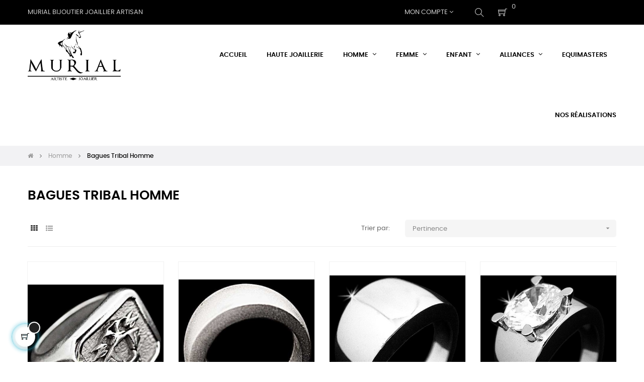

--- FILE ---
content_type: text/html; charset=utf-8
request_url: https://murielthevenet.fr/18-bagues-tribal-homme
body_size: 16780
content:
<!doctype html>
<html lang="fr"  class="default" >

  <head>
    
      
  <meta charset="utf-8">


  <meta http-equiv="x-ua-compatible" content="ie=edge">



  <title>Murial création, réalisation artisanale de bagues tribal homme argent.</title>
  
    
  
  <meta name="description" content="Murial artisan bijoutier joaillier créateur, réalisation artisanale de bagues tribal un bijoux pour homme en argent massif. ">
  <meta name="keywords" content="Murial artisan,Artisan créateur,bijoux pour homme,bijoutier créateur artisan">
        <link rel="canonical" href="https://murielthevenet.fr/18-bagues-tribal-homme">
    
      
  
  
    <script type="application/ld+json">
  {
    "@context": "https://schema.org",
    "@type": "Organization",
    "name" : "Murial",
    "url" : "https://murielthevenet.fr/",
    "logo": {
      "@type": "ImageObject",
      "url":"https://murielthevenet.fr/img/logo-1663424080.jpg"
    }
  }
</script>

<script type="application/ld+json">
  {
    "@context": "https://schema.org",
    "@type": "WebPage",
    "isPartOf": {
      "@type": "WebSite",
      "url":  "https://murielthevenet.fr/",
      "name": "Murial"
    },
    "name": "Murial création, réalisation artisanale de bagues tribal homme argent.",
    "url":  "https://murielthevenet.fr/18-bagues-tribal-homme"
  }
</script>


  <script type="application/ld+json">
    {
      "@context": "https://schema.org",
      "@type": "BreadcrumbList",
      "itemListElement": [
                      {
              "@type": "ListItem",
              "position": 1,
              "name": "Accueil",
              "item": "https://murielthevenet.fr/"
              },                        {
              "@type": "ListItem",
              "position": 2,
              "name": "Homme",
              "item": "https://murielthevenet.fr/13-homme"
              },                        {
              "@type": "ListItem",
              "position": 3,
              "name": "Bagues Tribal Homme",
              "item": "https://murielthevenet.fr/18-bagues-tribal-homme"
              }            ]
          }
  </script>
  
  
  
  <script type="application/ld+json">
  {
    "@context": "https://schema.org",
    "@type": "ItemList",
    "itemListElement": [
                  {
            "@type": "ListItem",
            "position": 0,
            "name": "Chevalière SUMATRA",
            "url": "https://murielthevenet.fr/bagues-tribal-homme/9-9577-chevaliere-sumatra.html#/34-metal-argent_rhodie/88-taille_bague_homme-54"
            },                    {
            "@type": "ListItem",
            "position": 1,
            "name": "Bague ANNEAU",
            "url": "https://murielthevenet.fr/bagues-tribal-homme/174-9651-bague-anneau.html#/34-metal-argent_rhodie/88-taille_bague_homme-54"
            },                    {
            "@type": "ListItem",
            "position": 2,
            "name": "Bague BALI",
            "url": "https://murielthevenet.fr/bagues-tribal-homme/175-9725-bague-bali.html#/34-metal-argent_rhodie/88-taille_bague_homme-54"
            },                    {
            "@type": "ListItem",
            "position": 3,
            "name": "Bague PIKIRAN",
            "url": "https://murielthevenet.fr/bagues-tribal-homme/176-9799-bague-pikiran.html#/34-metal-argent_rhodie/88-taille_bague_homme-54"
            },                    {
            "@type": "ListItem",
            "position": 4,
            "name": "Bague MENTAWAÏ",
            "url": "https://murielthevenet.fr/bagues-tribal-homme/177-9873-bague-mentawai.html#/34-metal-argent_rhodie/88-taille_bague_homme-54"
            },                    {
            "@type": "ListItem",
            "position": 5,
            "name": "Bague HARAPAN",
            "url": "https://murielthevenet.fr/bagues-tribal-homme/178-9947-bague-harapan.html#/34-metal-argent_rhodie/88-taille_bague_homme-54"
            },                    {
            "@type": "ListItem",
            "position": 6,
            "name": "Bague MASA DEPAN",
            "url": "https://murielthevenet.fr/bagues-tribal-homme/179-10021-bague-masa-depan.html#/34-metal-argent_rhodie/88-taille_bague_homme-54"
            },                    {
            "@type": "ListItem",
            "position": 7,
            "name": "Chevalière SUMATRA pierre",
            "url": "https://murielthevenet.fr/bagues-tribal-homme/180-10095-chevaliere-sumatra-pierre.html#/34-metal-argent_rhodie/88-taille_bague_homme-54"
            },                    {
            "@type": "ListItem",
            "position": 8,
            "name": "Bague KEKAYAAN",
            "url": "https://murielthevenet.fr/bagues-tribal-homme/181-10169-bague-kekayaan.html#/34-metal-argent_rhodie/88-taille_bague_homme-54"
            },                    {
            "@type": "ListItem",
            "position": 9,
            "name": "Bague IKAN",
            "url": "https://murielthevenet.fr/bagues-tribal-homme/182-10243-bague-ikan.html#/34-metal-argent_rhodie/88-taille_bague_homme-54"
            }          ]
        }
</script>

  
  
    
  

  
    <meta property="og:title" content="Murial création, réalisation artisanale de bagues tribal homme argent." />
    <meta property="og:description" content="Murial artisan bijoutier joaillier créateur, réalisation artisanale de bagues tribal un bijoux pour homme en argent massif. " />
    <meta property="og:url" content="https://murielthevenet.fr/18-bagues-tribal-homme" />
    <meta property="og:site_name" content="Murial" />
    <meta property="og:type" content="website" />    



  <meta name="viewport" content="width=device-width, initial-scale=1">



  <link rel="icon" type="image/vnd.microsoft.icon" href="https://murielthevenet.fr/img/favicon.ico?1663424080">
  <link rel="shortcut icon" type="image/x-icon" href="https://murielthevenet.fr/img/favicon.ico?1663424080">


  

  


    


  	

  <script type="text/javascript">
        var LEO_COOKIE_THEME = "AT_MOVIC_PANEL_CONFIG";
        var add_cart_error = "An error occurred while processing your request. Please try again";
        var ajaxsearch = "1";
        var buttoncompare_title_add = "Comparer";
        var buttoncompare_title_remove = "Retirer du Comparer";
        var buttonwishlist_title_add = "Liste de souhaits";
        var buttonwishlist_title_remove = "Supprimer du panier";
        var cancel_rating_txt = "Cancel Rating";
        var comparator_max_item = 3;
        var compared_products = [];
        var disable_review_form_txt = "existe pas un crit\u00e8re d'\u00e9valuation pour ce produit ou cette langue";
        var enable_dropdown_defaultcart = 1;
        var enable_flycart_effect = 1;
        var enable_notification = 0;
        var height_cart_item = "115";
        var isLogged = false;
        var leo_push = 0;
        var leo_search_url = "https:\/\/murielthevenet.fr\/module\/leoproductsearch\/productsearch";
        var leo_token = "e1c219f3aeedfaae87b26ba97c76ae1f";
        var leoproductsearch_static_token = "e1c219f3aeedfaae87b26ba97c76ae1f";
        var leoproductsearch_token = "adaf1cb032bb77c2c9f3f867ee3328c9";
        var lf_is_gen_rtl = false;
        var lps_show_product_img = "1";
        var lps_show_product_price = "1";
        var lql_ajax_url = "https:\/\/murielthevenet.fr\/module\/leoquicklogin\/leocustomer";
        var lql_is_gen_rtl = false;
        var lql_module_dir = "\/modules\/leoquicklogin\/";
        var lql_myaccount_url = "https:\/\/murielthevenet.fr\/mon-compte";
        var lql_redirect = "";
        var number_cartitem_display = 3;
        var numpro_display = "100";
        var prestashop = {"cart":{"products":[],"totals":{"total":{"type":"total","label":"Total","amount":0,"value":"0\u00a0\u20ac"},"total_including_tax":{"type":"total","label":"Total TTC","amount":0,"value":"0\u00a0\u20ac"},"total_excluding_tax":{"type":"total","label":"Total HT :","amount":0,"value":"0\u00a0\u20ac"}},"subtotals":{"products":{"type":"products","label":"Sous-total","amount":0,"value":"0\u00a0\u20ac"},"discounts":null,"shipping":{"type":"shipping","label":"Livraison","amount":0,"value":""},"tax":null},"products_count":0,"summary_string":"0 articles","vouchers":{"allowed":1,"added":[]},"discounts":[],"minimalPurchase":0,"minimalPurchaseRequired":""},"currency":{"id":1,"name":"Euro","iso_code":"EUR","iso_code_num":"978","sign":"\u20ac"},"customer":{"lastname":null,"firstname":null,"email":null,"birthday":null,"newsletter":null,"newsletter_date_add":null,"optin":null,"website":null,"company":null,"siret":null,"ape":null,"is_logged":false,"gender":{"type":null,"name":null},"addresses":[]},"language":{"name":"Fran\u00e7ais (French)","iso_code":"fr","locale":"fr-FR","language_code":"fr","is_rtl":"0","date_format_lite":"d\/m\/Y","date_format_full":"d\/m\/Y H:i:s","id":1},"page":{"title":"","canonical":"https:\/\/murielthevenet.fr\/18-bagues-tribal-homme","meta":{"title":"Murial cr\u00e9ation, r\u00e9alisation artisanale de bagues tribal homme argent.","description":"Murial artisan bijoutier joaillier cr\u00e9ateur, r\u00e9alisation artisanale de bagues tribal un bijoux pour homme en argent massif. ","keywords":"Murial artisan,Artisan cr\u00e9ateur,bijoux pour homme,bijoutier cr\u00e9ateur artisan","robots":"index"},"page_name":"category","body_classes":{"lang-fr":true,"lang-rtl":false,"country-FR":true,"currency-EUR":true,"layout-full-width":true,"page-category":true,"tax-display-enabled":true,"category-id-18":true,"category-Bagues Tribal Homme":true,"category-id-parent-13":true,"category-depth-level-3":true},"admin_notifications":[]},"shop":{"name":"Murial","logo":"https:\/\/murielthevenet.fr\/img\/logo-1663424080.jpg","stores_icon":"https:\/\/murielthevenet.fr\/img\/logo_stores.png","favicon":"https:\/\/murielthevenet.fr\/img\/favicon.ico"},"urls":{"base_url":"https:\/\/murielthevenet.fr\/","current_url":"https:\/\/murielthevenet.fr\/18-bagues-tribal-homme","shop_domain_url":"https:\/\/murielthevenet.fr","img_ps_url":"https:\/\/murielthevenet.fr\/img\/","img_cat_url":"https:\/\/murielthevenet.fr\/img\/c\/","img_lang_url":"https:\/\/murielthevenet.fr\/img\/l\/","img_prod_url":"https:\/\/murielthevenet.fr\/img\/p\/","img_manu_url":"https:\/\/murielthevenet.fr\/img\/m\/","img_sup_url":"https:\/\/murielthevenet.fr\/img\/su\/","img_ship_url":"https:\/\/murielthevenet.fr\/img\/s\/","img_store_url":"https:\/\/murielthevenet.fr\/img\/st\/","img_col_url":"https:\/\/murielthevenet.fr\/img\/co\/","img_url":"https:\/\/murielthevenet.fr\/themes\/at_movic\/assets\/img\/","css_url":"https:\/\/murielthevenet.fr\/themes\/at_movic\/assets\/css\/","js_url":"https:\/\/murielthevenet.fr\/themes\/at_movic\/assets\/js\/","pic_url":"https:\/\/murielthevenet.fr\/upload\/","pages":{"address":"https:\/\/murielthevenet.fr\/adresse","addresses":"https:\/\/murielthevenet.fr\/adresses","authentication":"https:\/\/murielthevenet.fr\/connexion","cart":"https:\/\/murielthevenet.fr\/panier","category":"https:\/\/murielthevenet.fr\/index.php?controller=category","cms":"https:\/\/murielthevenet.fr\/index.php?controller=cms","contact":"https:\/\/murielthevenet.fr\/nous-contacter","discount":"https:\/\/murielthevenet.fr\/reduction","guest_tracking":"https:\/\/murielthevenet.fr\/suivi-commande-invite","history":"https:\/\/murielthevenet.fr\/historique-commandes","identity":"https:\/\/murielthevenet.fr\/identite","index":"https:\/\/murielthevenet.fr\/","my_account":"https:\/\/murielthevenet.fr\/mon-compte","order_confirmation":"https:\/\/murielthevenet.fr\/confirmation-commande","order_detail":"https:\/\/murielthevenet.fr\/index.php?controller=order-detail","order_follow":"https:\/\/murielthevenet.fr\/suivi-commande","order":"https:\/\/murielthevenet.fr\/commande","order_return":"https:\/\/murielthevenet.fr\/index.php?controller=order-return","order_slip":"https:\/\/murielthevenet.fr\/avoirs","pagenotfound":"https:\/\/murielthevenet.fr\/page-introuvable","password":"https:\/\/murielthevenet.fr\/recuperation-mot-de-passe","pdf_invoice":"https:\/\/murielthevenet.fr\/index.php?controller=pdf-invoice","pdf_order_return":"https:\/\/murielthevenet.fr\/index.php?controller=pdf-order-return","pdf_order_slip":"https:\/\/murielthevenet.fr\/index.php?controller=pdf-order-slip","prices_drop":"https:\/\/murielthevenet.fr\/promotions","product":"https:\/\/murielthevenet.fr\/index.php?controller=product","search":"https:\/\/murielthevenet.fr\/recherche","sitemap":"https:\/\/murielthevenet.fr\/plan-site","stores":"https:\/\/murielthevenet.fr\/magasins","supplier":"https:\/\/murielthevenet.fr\/fournisseur","register":"https:\/\/murielthevenet.fr\/connexion?create_account=1","order_login":"https:\/\/murielthevenet.fr\/commande?login=1"},"alternative_langs":[],"theme_assets":"\/themes\/at_movic\/assets\/","actions":{"logout":"https:\/\/murielthevenet.fr\/?mylogout="},"no_picture_image":{"bySize":{"cart_default":{"url":"https:\/\/murielthevenet.fr\/img\/p\/fr-default-cart_default.jpg","width":200,"height":250},"small_default":{"url":"https:\/\/murielthevenet.fr\/img\/p\/fr-default-small_default.jpg","width":200,"height":250},"medium_default":{"url":"https:\/\/murielthevenet.fr\/img\/p\/fr-default-medium_default.jpg","width":400,"height":500},"home_default":{"url":"https:\/\/murielthevenet.fr\/img\/p\/fr-default-home_default.jpg","width":400,"height":500},"large_default":{"url":"https:\/\/murielthevenet.fr\/img\/p\/fr-default-large_default.jpg","width":800,"height":1000}},"small":{"url":"https:\/\/murielthevenet.fr\/img\/p\/fr-default-cart_default.jpg","width":200,"height":250},"medium":{"url":"https:\/\/murielthevenet.fr\/img\/p\/fr-default-medium_default.jpg","width":400,"height":500},"large":{"url":"https:\/\/murielthevenet.fr\/img\/p\/fr-default-large_default.jpg","width":800,"height":1000},"legend":""}},"configuration":{"display_taxes_label":true,"display_prices_tax_incl":true,"is_catalog":false,"show_prices":true,"opt_in":{"partner":true},"quantity_discount":{"type":"discount","label":"Remise sur prix unitaire"},"voucher_enabled":1,"return_enabled":0},"field_required":[],"breadcrumb":{"links":[{"title":"Accueil","url":"https:\/\/murielthevenet.fr\/"},{"title":"Homme","url":"https:\/\/murielthevenet.fr\/13-homme"},{"title":"Bagues Tribal Homme","url":"https:\/\/murielthevenet.fr\/18-bagues-tribal-homme"}],"count":3},"link":{"protocol_link":"https:\/\/","protocol_content":"https:\/\/"},"time":1769035281,"static_token":"e1c219f3aeedfaae87b26ba97c76ae1f","token":"adaf1cb032bb77c2c9f3f867ee3328c9","debug":false};
        var prestashopFacebookAjaxController = "https:\/\/murielthevenet.fr\/module\/ps_facebook\/Ajax";
        var productcompare_add = "Le produit a \u00e9t\u00e9 ajout\u00e9 \u00e0 la liste comparer";
        var productcompare_add_error = "An error occurred while adding. Please try again";
        var productcompare_max_item = "Vous ne pouvez pas ajouter plus de 3 produit \u00e0 la comparaison des produits";
        var productcompare_remove = "a \u00e9t\u00e9 retir\u00e9 avec succ\u00e8s le produit de la liste comparative";
        var productcompare_remove_error = "An error occurred while removing. Please try again";
        var productcompare_url = "https:\/\/murielthevenet.fr\/module\/leofeature\/productscompare";
        var productcompare_viewlistcompare = "Voir la liste comparer";
        var psemailsubscription_subscription = "https:\/\/murielthevenet.fr\/module\/ps_emailsubscription\/subscription";
        var psr_icon_color = "#F19D76";
        var review_error = "An error occurred while processing your request. Please try again";
        var show_popup = 1;
        var text_no_product = "Don't have products";
        var text_results_count = "results";
        var type_dropdown_defaultcart = "dropdown";
        var type_flycart_effect = "fade";
        var url_leoproductattribute = "https:\/\/murielthevenet.fr\/module\/leofeature\/LeoProductAttribute";
        var width_cart_item = "265";
        var wishlist_add = "Le produit a \u00e9t\u00e9 ajout\u00e9 \u00e0 votre liste";
        var wishlist_cancel_txt = "Annuler";
        var wishlist_confirm_del_txt = "Supprimer l'\u00e9l\u00e9ment s\u00e9lectionn\u00e9?";
        var wishlist_del_default_txt = "Impossible de supprimer par d\u00e9faut liste";
        var wishlist_email_txt = "Email";
        var wishlist_loggin_required = "Vous devez \u00eatre connect\u00e9 pour g\u00e9rer votre liste";
        var wishlist_ok_txt = "D'accord";
        var wishlist_quantity_required = "Vous devez saisir une quantit\u00e9";
        var wishlist_remove = "Le produit a \u00e9t\u00e9 retir\u00e9 de votre liste";
        var wishlist_reset_txt = "R\u00e9initialiser";
        var wishlist_send_txt = "Envoyer";
        var wishlist_send_wishlist_txt = "Envoyer liste";
        var wishlist_url = "https:\/\/murielthevenet.fr\/module\/leofeature\/mywishlist";
        var wishlist_viewwishlist = "Voir votre liste";
      </script>
<script type="text/javascript">
	var choosefile_text = "Choisir le fichier";
	var turnoff_popup_text = "Ne pas afficher ce popup à nouveau";
	
	var size_item_quickview = 82;
	var style_scroll_quickview = 'vertical';
	
	var size_item_page = 113;
	var style_scroll_page = 'horizontal';
	
	var size_item_quickview_attr = 101;	
	var style_scroll_quickview_attr = 'vertical';
	
	var size_item_popup = 160;
	var style_scroll_popup = 'vertical';
</script>		<link rel="stylesheet" href="https://murielthevenet.fr/themes/at_movic/assets/cache/theme-3bf1f670.css" media="all">
	
	


        <link rel="preload" href="/modules/creativeelements/views/lib/ceicons/fonts/ceicons.woff2?fj664s"
            as="font" type="font/woff2" crossorigin>
                <link rel="preload" href="/modules/creativeelements/views/lib/font-awesome/fonts/fontawesome-webfont.woff2?v=4.7.0"
            as="font" type="font/woff2" crossorigin>
        <!--CE-JS-->


  <script type="text/javascript">
	
	var FancyboxI18nClose = "Fermer";
	var FancyboxI18nNext = "Prochain";
	var FancyboxI18nPrev = "précédent";
	var current_link = "http://murielthevenet.fr/";		
	var currentURL = window.location;
	currentURL = String(currentURL);
	currentURL = currentURL.replace("https://","").replace("http://","").replace("www.","").replace( /#\w*/, "" );
	current_link = current_link.replace("https://","").replace("http://","").replace("www.","");
	var text_warning_select_txt = "S'il vous plaît sélectionner un pour supprimer?";
	var text_confirm_remove_txt = "Etes-vous sûr de retirer de pied de page?";
	var close_bt_txt = "Fermer";
	var list_menu = [];
	var list_menu_tmp = {};
	var list_tab = [];
	var isHomeMenu = 0;
	
</script><script async src="https://www.googletagmanager.com/gtag/js?id=G-BZ7GGS2D41"></script>
<script>
  window.dataLayer = window.dataLayer || [];
  function gtag(){dataLayer.push(arguments);}
  gtag('js', new Date());
  gtag(
    'config',
    'G-BZ7GGS2D41',
    {
      'debug_mode':false
                      }
  );
</script>

<!-- @file modules\appagebuilder\views\templates\hook\header -->

<script>
	/**
	 * List functions will run when document.ready()
	 */
	var ap_list_functions = [];
	/**
	 * List functions will run when window.load()
	 */
	var ap_list_functions_loaded = [];

	/**
	 * List functions will run when document.ready() for theme
	 */

	var products_list_functions = [];
</script>


<script type='text/javascript'>
	var leoOption = {
		category_qty:1,
		product_list_image:0,
		product_one_img:1,
		productCdown: 1,
		productColor: 0,
		homeWidth: 400,
		homeheight: 500,
	}

	ap_list_functions.push(function(){
		if (typeof $.LeoCustomAjax !== "undefined" && $.isFunction($.LeoCustomAjax)) {
			var leoCustomAjax = new $.LeoCustomAjax();
			leoCustomAjax.processAjax();
		}
	});
</script>





<!-- Google tag (gtag.js) -->
<script async src="https://www.googletagmanager.com/gtag/js?id=G-BZ7GGS2D41">
</script>
<script>
  window.dataLayer = window.dataLayer || [];
  function gtag(){dataLayer.push(arguments);}
  gtag('js', new Date());

  gtag('config', 'G-BZ7GGS2D41');
</script>


<!-- Google tag (gtag.js) -->
<script async src="https://www.googletagmanager.com/gtag/js?id=G-Q31KHEBQ4W">
</script>
<script>
  window.dataLayer = window.dataLayer || [];
  function gtag(){dataLayer.push(arguments);}
  gtag('js', new Date());

  gtag('config', 'G-Q31KHEBQ4W');
</script>



<!-- Google Tag Manager -->
<script>(function(w,d,s,l,i){w[l]=w[l]||[];w[l].push({'gtm.start':
new Date().getTime(),event:'gtm.js'});var f=d.getElementsByTagName(s)[0],
j=d.createElement(s),dl=l!='dataLayer'?'&l='+l:'';j.async=true;j.src=
'https://www.googletagmanager.com/gtm.js?id='+i+dl;f.parentNode.insertBefore(j,f);
})(window,document,'script','dataLayer','GTM-K92JT6VK');</script>
<!-- End Google Tag Manager -->



<script
    id="partoo-messaging-widget"
    type="module"
    src="https://cdn.partoo.co/widget/prod/latest.js"
    data-token="0db0cf16-54c0-4a01-8197-24d07640adc3"
    data-icon="message_logo_icon"
    data-color="#181617"
    data-policy-url="https://app.partoo.co/privacy/messaging/a559f698-cc7b-44fb-b432-111b91ac3d74?lang=fr"
    data-country="FR"
></script>

    
  </head>

  <body id="category" class="lang-fr country-fr currency-eur layout-full-width page-category tax-display-enabled category-id-18 category-bagues-tribal-homme category-id-parent-13 category-depth-level-3 elementor-page elementor-page-18040101 fullwidth">


    <!-- Google Tag Manager (noscript) -->
<noscript><iframe src="https://www.googletagmanager.com/ns.html?id=GTM-K92JT6VK"
height="0" width="0" style="display:none;visibility:hidden"></iframe></noscript>
<!-- End Google Tag Manager (noscript) -->


    
      
    

    <main id="page">
      
              
      <header id="header">
		  
				
  <div class="header-banner">
            <div class="inner"></div>
      </div>



  <nav class="header-nav">
    <div class="topnav">
              <div class="inner"></div>
          </div>
    <div class="bottomnav">
              <div class="inner"><!-- @file modules\appagebuilder\views\templates\hook\ApRow -->
    <div        class="row show-mobile box-logomobile box-2 ApRow  has-bg bg-boxed"
                            style="background: no-repeat;"        data-bg_data=" no-repeat"        >
                                            <!-- @file modules\appagebuilder\views\templates\hook\ApColumn -->
<div    class="col-sm-12 col-xs-12 col-sp-12 col-md-12 col-lg-12 col-xl-12  ApColumn "
	    >
                    <!-- @file modules\appagebuilder\views\templates\hook\ApGenCode -->

	<div class="h-logo">    <a href="https://murielthevenet.fr/">        <img class="img-fluid" src="https://murielthevenet.fr/img/logo-1663424080.jpg" alt="Murial">    </a></div>

    </div>            </div>
    <!-- @file modules\appagebuilder\views\templates\hook\ApRow -->
<div class="wrapper"
>

<div class="container">
    <div        class="row box-nav1 box-2 ApRow  has-bg bg-boxed"
                            style="background: no-repeat;"        data-bg_data=" no-repeat"        >
                                            <!-- @file modules\appagebuilder\views\templates\hook\ApColumn -->
<div    class="col-xl-4 col-lg-6 col-md-12 col-sm-12 col-xs-12 col-sp-12  ApColumn "
	    >
                    <!-- @file modules\appagebuilder\views\templates\hook\ApGeneral -->
<div     class="block ApHtml">
	                    <div class="block_content"><p>Murial Bijoutier Joaillier Artisan</p></div>
    	</div>
    </div><!-- @file modules\appagebuilder\views\templates\hook\ApColumn -->
<div    class="col-xl-6 col-lg-6 col-md-12 col-sm-12 col-xs-12 col-sp-12 col-infor ApColumn "
	    >
                    <!-- @file modules\appagebuilder\views\templates\hook\ApModule -->
<!-- @file modules\appagebuilder\views\templates\hook\ApModule -->
<!-- @file modules\appagebuilder\views\templates\hook\ApModule -->
<div class="userinfo-selector dropdown js-dropdown popup-over">
  <a href="javascript:void(0)" data-toggle="dropdown" class="popup-title" title="Compte">
    <i class="ti-user"></i>
    <span class="hidden">Mon compte</span>
    <i class="fa fa-angle-down" aria-hidden="true"></i>
 </a>
  <ul class="popup-content dropdown-menu user-info">
    		  	      <li>
	        <a
	          class="signin leo-quicklogin"
	          data-enable-sociallogin="enable"
	          data-type="popup"
	          data-layout="login"
	          href="javascript:void(0)"
	          title="Connectez-vous à votre compte client"
	          rel="nofollow"
	        >
	          <i class="ti-lock"></i>
	          <span>Se connecter</span>
	        </a>
	      </li>
	      <li>
	        <a
	          class="register leo-quicklogin"
	          data-enable-sociallogin="enable"
	          data-type="popup"
	          data-layout="register"
	          href="javascript:void(0)"
	          title="Connectez-vous à votre compte client"
	          rel="nofollow"
	        >
	          <i class="ti-user"></i>
	          <span>Connectez-vous</span>
	        </a>
	      </li>
	          	  	  <li>
        <a
          class="btn-wishlist"
          href="//murielthevenet.fr/module/leofeature/mywishlist"
          title="Liste de souhaits"
          rel="nofollow"
        >
          <i class="ti-heart"></i>
          <span>Liste de souhaits</span>
  		(<span class="ap-total-wishlist ap-total"></span>)
        </a>
      </li>
  	        	<li>
          <a
            class="btn-compare"
            href="//murielthevenet.fr/module/leofeature/productscompare"
            title="Comparer"
            rel="nofollow"
          >
            <i class="ti-reload"></i>
            <span>Comparer</span>
    		(<span class="ap-total-compare ap-total"></span>)
          </a>
        </li>
      </ul>
</div>
<!-- @file modules\appagebuilder\views\templates\hook\ApModule -->


<!-- Block search module -->
<div id="leo_search_block_top" class="block exclusive">
	<h4 class="title_block">Search here...</h4>
		<form method="get" action="https://murielthevenet.fr/index.php?controller=productsearch" id="leosearchtopbox" data-label-suggestion="Suggestion" data-search-for="Search for" data-in-category="in category" data-products-for="Products For" data-label-products="Products" data-view-all="View all">
		<input type="hidden" name="fc" value="module" />
		<input type="hidden" name="module" value="leoproductsearch" />
		<input type="hidden" name="controller" value="productsearch" />
		<input type="hidden" name="txt_not_found" value="Aucun produit trouvé">
                <input type="hidden" name="leoproductsearch_static_token" value="e1c219f3aeedfaae87b26ba97c76ae1f"/>
		    	<label>Recherche de produits:</label>
		<div class="block_content clearfix leoproductsearch-content">
						<div class="leoproductsearch-result">
				<div class="leoproductsearch-loading cssload-speeding-wheel"></div>
				<input class="search_query form-control grey" type="text" id="leo_search_query_top" name="search_query" data-content='' value="" placeholder="Chercher"/>
				<div class="ac_results lps_results"></div>
			</div>
			<button type="submit" id="leo_search_top_button" class="btn btn-default button button-small"><span><i class="material-icons search">search</i></span></button> 
		</div>
	</form>
</div>
<script type="text/javascript">
	var blocksearch_type = 'top';
</script>
<!-- /Block search module -->
<!-- @file modules\appagebuilder\views\templates\hook\ApModule -->
<div id="_desktop_cart">
  <div class="blockcart cart-preview leo-blockcart show-leo-loading inactive" data-refresh-url="//murielthevenet.fr/module/ps_shoppingcart/ajax">
    <div class="header">
              <i class="ti-shopping-cart"></i>
        <span class="cart-products-count">0</span>
          </div>
  </div>
</div>

    </div><!-- @file modules\appagebuilder\views\templates\hook\ApColumn -->
<div    class="col-xl-2 col-lg-2 col-md-12 col-sm-12 col-xs-12 col-sp-12  ApColumn "
	    >
                    <!-- @file modules\appagebuilder\views\templates\hook\ApGenCode -->

	<!-- Google Calendar Appointment Scheduling begin --><link href="https://calendar.google.com/calendar/scheduling-button-script.css" rel="stylesheet"><script src="https://calendar.google.com/calendar/scheduling-button-script.js" async></script><script>(function() {  var target = document.currentScript;  window.addEventListener('load', function() {    calendar.schedulingButton.load({      url: 'https://calendar.google.com/calendar/appointments/schedules/AcZssZ0_bIupgs0jhXZDpFM1XQ07mR-dwZq54V-IPk1BW4QXfcpsu5BRO-otBeBXpJkCLSSGPPDzP3Xc?gv=true',      color: '#039BE5',      label: 'Réserver un rendez-vous',      target,    });  });})();</script><!-- end Google Calendar Appointment Scheduling -->

    </div>            </div>
</div>
</div>
    </div>
          </div>
  </nav>



  <div class="header-top">
          <div class="inner"><!-- @file modules\appagebuilder\views\templates\hook\ApRow -->
<div class="wrapper"
>

<div class="container">
    <div        class="row box-top1 box-2 ApRow  "
                            style=""                >
                                            <!-- @file modules\appagebuilder\views\templates\hook\ApColumn -->
<div    class="col-xl-3 col-lg-3 col-md-9 col-sm-9 col-xs-9 col-sp-9 col-logo hide-mobile ApColumn "
	    >
                    <!-- @file modules\appagebuilder\views\templates\hook\ApGenCode -->

	<div class="h-logo">    <a href="https://murielthevenet.fr/">        <img class="img-fluid" src="https://murielthevenet.fr/img/logo-1663424080.jpg" alt="Murial">    </a></div>

    </div><!-- @file modules\appagebuilder\views\templates\hook\ApColumn -->
<div    class="col-xl-9 col-lg-9 col-md-3 col-sm-3 col-xs-3 col-sp-3 col-menu ApColumn "
	    >
                    <!-- @file modules\appagebuilder\views\templates\hook\ApSlideShow -->
<div id="memgamenu-form_8247045551466764" class="ApMegamenu">
			    
                <nav data-megamenu-id="8247045551466764" class="leo-megamenu cavas_menu navbar navbar-default enable-canvas " role="navigation">
                            <!-- Brand and toggle get grouped for better mobile display -->
                            <div class="navbar-header">
                                    <button type="button" class="navbar-toggler hidden-lg-up" data-toggle="collapse" data-target=".megamenu-off-canvas-8247045551466764">
                                            <span class="sr-only">Basculer la navigation</span>
                                            &#9776;
                                            <!--
                                            <span class="icon-bar"></span>
                                            <span class="icon-bar"></span>
                                            <span class="icon-bar"></span>
                                            -->
                                    </button>
                            </div>
                            <!-- Collect the nav links, forms, and other content for toggling -->
                                                        <div class="leo-top-menu collapse navbar-toggleable-md megamenu-off-canvas megamenu-off-canvas-8247045551466764"><ul class="nav navbar-nav megamenu horizontal">    <li data-menu-type="url" class="nav-item  " >
        <a class="nav-link has-category" href="https://murielthevenet.fr/index.php" target="_self">
                            
                            <span class="menu-title">Accueil</span>
                                                        </a>
    </li>
    <li data-menu-type="cms" class="nav-item  " >
        <a class="nav-link has-category" href="https://murielthevenet.fr/content/8-pieces-de-collection" target="_self">
                            
                            <span class="menu-title">Haute Joaillerie</span>
                                                        </a>
    </li>
<li data-menu-type="category" class="nav-item parent  dropdown   " >
    <a class="nav-link dropdown-toggle has-category" data-toggle="dropdown" href="https://murielthevenet.fr/13-homme" target="_self">

                    
                    <span class="menu-title">Homme</span>
                                        
            </a>
        <b class="caret"></b>
            <div class="dropdown-sub dropdown-menu" style="width:300px">
            <div class="dropdown-menu-inner">
                                    <div class="row">
                                                    <div class="mega-col col-md-12" >
                                <div class="mega-col-inner ">
                                    <div class="leo-widget" data-id_widget="1658337067">
    <div class="widget-subcategories">
                <div class="widget-inner">
                            <div class="menu-title">
                    <a href="https://murielthevenet.fr/13-homme" title="Homme" class="img">
                            Homme 
                    </a>
                </div>
                <ul>
                                    <li class="clearfix ">
                        <a href="https://murielthevenet.fr/18-bagues-tribal-homme" title="Bagues Tribal Homme" class="img">
                                Bagues Tribal Homme 
                        </a>
                                            </li>
                                    <li class="clearfix ">
                        <a href="https://murielthevenet.fr/19-bagues-natural-homme" title="Bagues Natural Homme" class="img">
                                Bagues Natural Homme 
                        </a>
                                            </li>
                                    <li class="clearfix ">
                        <a href="https://murielthevenet.fr/20-bagues-urban-homme" title="Bagues Urban Homme" class="img">
                                Bagues Urban Homme 
                        </a>
                                            </li>
                                    <li class="clearfix ">
                        <a href="https://murielthevenet.fr/22-bracelets-homme" title="Bracelets Homme" class="img">
                                Bracelets Homme 
                        </a>
                                            </li>
                                    <li class="clearfix ">
                        <a href="https://murielthevenet.fr/24-alliances-hommes" title="Alliances Hommes" class="img">
                                Alliances Hommes 
                        </a>
                                            </li>
                                    <li class="clearfix ">
                        <a href="https://murielthevenet.fr/33-pendentifs-homme" title="Pendentifs Homme" class="img">
                                Pendentifs Homme 
                        </a>
                                            </li>
                                    <li class="clearfix ">
                        <a href="https://murielthevenet.fr/44-chevaliere-homme" title="Chevalière Homme" class="img">
                                Chevalière Homme 
                        </a>
                                            </li>
                                </ul>
                    </div>
    </div>
 
</div>                                </div>
                            </div>
                                            </div>
                            </div>
        </div>
    </li>
<li data-menu-type="category" class="nav-item parent  dropdown   " >
    <a class="nav-link dropdown-toggle has-category" data-toggle="dropdown" href="https://murielthevenet.fr/14-femme" target="_self">

                    
                    <span class="menu-title">Femme</span>
                                        
            </a>
        <b class="caret"></b>
            <div class="dropdown-sub dropdown-menu" style="width:300px">
            <div class="dropdown-menu-inner">
                                    <div class="row">
                                                    <div class="mega-col col-md-12" >
                                <div class="mega-col-inner ">
                                    <div class="leo-widget" data-id_widget="1658337706">
    <div class="widget-subcategories">
                <div class="widget-inner">
                            <div class="menu-title">
                    <a href="https://murielthevenet.fr/14-femme" title="Femme" class="img">
                            Femme 
                    </a>
                </div>
                <ul>
                                    <li class="clearfix ">
                        <a href="https://murielthevenet.fr/25-bagues-tribal-femme" title="Bagues Tribal Femme" class="img">
                                Bagues Tribal Femme 
                        </a>
                                            </li>
                                    <li class="clearfix ">
                        <a href="https://murielthevenet.fr/26-bagues-natural-femme" title="Bagues Natural Femme" class="img">
                                Bagues Natural Femme 
                        </a>
                                            </li>
                                    <li class="clearfix ">
                        <a href="https://murielthevenet.fr/27-bagues-urban-femme" title="Bagues Urban Femme" class="img">
                                Bagues Urban Femme 
                        </a>
                                            </li>
                                    <li class="clearfix ">
                        <a href="https://murielthevenet.fr/29-pendentifs-femme" title="Pendentifs Femme" class="img">
                                Pendentifs Femme 
                        </a>
                                            </li>
                                    <li class="clearfix ">
                        <a href="https://murielthevenet.fr/30-bracelets-femme" title="Bracelets Femme" class="img">
                                Bracelets Femme 
                        </a>
                                            </li>
                                    <li class="clearfix ">
                        <a href="https://murielthevenet.fr/32-alliances-femme" title="Alliances Femme" class="img">
                                Alliances Femme 
                        </a>
                                            </li>
                                </ul>
                    </div>
    </div>
 
</div>                                </div>
                            </div>
                                            </div>
                            </div>
        </div>
    </li>
<li data-menu-type="category" class="nav-item parent  dropdown   " >
    <a class="nav-link dropdown-toggle has-category" data-toggle="dropdown" href="https://murielthevenet.fr/15-enfant" target="_self">

                    
                    <span class="menu-title">Enfant</span>
                                        
            </a>
        <b class="caret"></b>
            <div class="dropdown-sub dropdown-menu" style="width:300px">
            <div class="dropdown-menu-inner">
                                    <div class="row">
                                                    <div class="mega-col col-md-12" >
                                <div class="mega-col-inner">
                                    <div class="leo-widget" data-id_widget="1658337807">
    <div class="widget-subcategories">
                <div class="widget-inner">
                            <div class="menu-title">
                    <a href="https://murielthevenet.fr/15-enfant" title="Enfant" class="img">
                            Enfant 
                    </a>
                </div>
                <ul>
                                    <li class="clearfix ">
                        <a href="https://murielthevenet.fr/38-medailles-enfant" title="Medailles Enfant" class="img">
                                Medailles Enfant 
                        </a>
                                            </li>
                                    <li class="clearfix ">
                        <a href="https://murielthevenet.fr/39-chaines-enfant" title="Chaines Enfant" class="img">
                                Chaines Enfant 
                        </a>
                                            </li>
                                    <li class="clearfix ">
                        <a href="https://murielthevenet.fr/40-bracelets-enfant" title="Bracelets Enfant" class="img">
                                Bracelets Enfant 
                        </a>
                                            </li>
                                    <li class="clearfix ">
                        <a href="https://murielthevenet.fr/41-boucles-d-oreille-enfant" title="Boucles d&#039;oreille Enfant" class="img">
                                Boucles d&#039;oreille Enfant 
                        </a>
                                            </li>
                                    <li class="clearfix ">
                        <a href="https://murielthevenet.fr/42-bagues-enfant" title="Bagues  Enfant" class="img">
                                Bagues  Enfant 
                        </a>
                                            </li>
                                </ul>
                    </div>
    </div>
 
</div>                                </div>
                            </div>
                                            </div>
                            </div>
        </div>
    </li>
<li data-menu-type="category" class="nav-item parent  dropdown   " >
    <a class="nav-link dropdown-toggle has-category" data-toggle="dropdown" href="https://murielthevenet.fr/16-alliances" target="_self">

                    
                    <span class="menu-title">Alliances</span>
                                        
            </a>
        <b class="caret"></b>
            <div class="dropdown-sub dropdown-menu" style="width:300px">
            <div class="dropdown-menu-inner">
                                    <div class="row">
                                                    <div class="mega-col col-md-12" >
                                <div class="mega-col-inner">
                                    <div class="leo-widget" data-id_widget="1658337851">
    <div class="widget-subcategories">
                <div class="widget-inner">
                            <div class="menu-title">
                    <a href="https://murielthevenet.fr/16-alliances" title="Alliances" class="img">
                            Alliances 
                    </a>
                </div>
                <ul>
                                    <li class="clearfix ">
                        <a href="https://murielthevenet.fr/34-homme" title="Homme" class="img">
                                Homme 
                        </a>
                                            </li>
                                    <li class="clearfix ">
                        <a href="https://murielthevenet.fr/35-femme" title="Femme" class="img">
                                Femme 
                        </a>
                                            </li>
                                </ul>
                    </div>
    </div>
 
</div>                                </div>
                            </div>
                                            </div>
                            </div>
        </div>
    </li>
    <li data-menu-type="category" class="nav-item  " >
        <a class="nav-link has-category" href="https://murielthevenet.fr/43-equimasters" target="_self">
                            
                            <span class="menu-title">Equimasters</span>
                                                        </a>
    </li>
    <li data-menu-type="cms" class="nav-item  " >
        <a class="nav-link has-category" href="https://murielthevenet.fr/content/11-nos-realisations" target="_self">
                            
                            <span class="menu-title">Nos réalisations</span>
                                                        </a>
    </li>
</ul></div>
            </nav>
<script type="text/javascript">
	list_menu_tmp.id = '8247045551466764';
	list_menu_tmp.type = 'horizontal';
	list_menu_tmp.show_cavas =1;
	list_menu_tmp.list_tab = list_tab;
	list_menu.push(list_menu_tmp);
	list_menu_tmp = {};	
	list_tab = {};
</script>
    
	</div>

    </div>            </div>
</div>
</div>
    </div>
          </div>
  
		  
      </header>
      
        
<aside id="notifications">
  <div class="container">
    
    
    
      </div>
</aside>
      
      <section id="wrapper">
       
              <div class="container">
                
            

<nav data-depth="3" class="breadcrumb hidden-sm-down">
  <ol itemscope itemtype="http://schema.org/BreadcrumbList">
    
              
          <li itemprop="itemListElement" itemscope itemtype="http://schema.org/ListItem">
            <a itemprop="item" href="https://murielthevenet.fr/">
              <span itemprop="name">Accueil</span>
            </a>
            <meta itemprop="position" content="1">
          </li>
        
              
          <li itemprop="itemListElement" itemscope itemtype="http://schema.org/ListItem">
            <a itemprop="item" href="https://murielthevenet.fr/13-homme">
              <span itemprop="name">Homme</span>
            </a>
            <meta itemprop="position" content="2">
          </li>
        
              
          <li itemprop="itemListElement" itemscope itemtype="http://schema.org/ListItem">
            <a itemprop="item" href="https://murielthevenet.fr/18-bagues-tribal-homme">
              <span itemprop="name">Bagues Tribal Homme</span>
            </a>
            <meta itemprop="position" content="3">
          </li>
        
          
  </ol>
</nav>
          
          <div class="row">
            

            
  <div id="content-wrapper" class="col-lg-12 col-xs-12 js-content-wrapper">
    
    
  <section id="main">

    
  <div id="js-product-list-header">
            <div class="block-category card card-block">
            <h1 class="h1">Bagues Tribal Homme</h1>
            <div class="block-category-inner">
                                            </div>
        </div>
    </div>
  

    
          
    
    

    <section id="products">
      
        <div>
          
            
<div id="js-product-list-top" class="products-selection">
  <div class="row">
    <div class="col-lg-6 col-md-3 hidden-sm-down total-products">     
      
        <div class="display">
          <div id="grid" class="leo_grid selected"><a rel="nofollow" href="#" title="La grille"><i class="fa fa-th"></i></a></div>
          <div id="list" class="leo_list "><a rel="nofollow" href="#" title="Liste"><i class="fa fa-list-ul"></i></a></div>
        </div>
      
            	<p>Il y a 10 des produits.</p>
        </div>
    <div class="col-lg-6 col-md-9">
      <div class="row sort-by-row">
        
          <span class="col-sm-3 col-md-3 hidden-sm-down sort-by">Trier par:</span>
<div class="col-sm-12 col-xs-12 col-md-9 products-sort-order dropdown">
  <button
    class="btn-unstyle select-title"
    rel="nofollow"
    data-toggle="dropdown"
    aria-label="Trier par sélection "
    aria-haspopup="true"
    aria-expanded="false">
    Pertinence    <i class="material-icons float-xs-right">&#xE5C5;</i>
  </button>
  <div class="dropdown-menu">
          <a
        rel="nofollow"
        href="https://murielthevenet.fr/18-bagues-tribal-homme?order=product.sales.desc"
        class="select-list js-search-link"
      >
        Meilleures ventes
      </a>
          <a
        rel="nofollow"
        href="https://murielthevenet.fr/18-bagues-tribal-homme?order=product.position.asc"
        class="select-list current js-search-link"
      >
        Pertinence
      </a>
          <a
        rel="nofollow"
        href="https://murielthevenet.fr/18-bagues-tribal-homme?order=product.name.asc"
        class="select-list js-search-link"
      >
        Nom, A à Z
      </a>
          <a
        rel="nofollow"
        href="https://murielthevenet.fr/18-bagues-tribal-homme?order=product.name.desc"
        class="select-list js-search-link"
      >
        Nom, Z à A
      </a>
          <a
        rel="nofollow"
        href="https://murielthevenet.fr/18-bagues-tribal-homme?order=product.price.asc"
        class="select-list js-search-link"
      >
        Prix, croissant
      </a>
          <a
        rel="nofollow"
        href="https://murielthevenet.fr/18-bagues-tribal-homme?order=product.price.desc"
        class="select-list js-search-link"
      >
        Prix, décroissant
      </a>
      </div>
</div>
        

              </div>
    </div>
    <div class="col-sm-12 hidden-md-up text-sm-center showing">
      Affichage 1-10 de 10 article(s)
    </div>
  </div>
</div>
          
        </div>

        
          <div id="" class="hidden-sm-down">
            <section id="js-active-search-filters" class="hide">
  
    <p class="h6 hidden-xs-up">Filtres actifs</p>
  

  </section>

          </div>
        

        <div>
          
            <div id="js-product-list">
  <div class="products">  
        

    
                    


<!-- Products list -->


<div  class="product_list grid  plist-modern ">
    <div class="row">
                    
            
            
                                       
            <div class="ajax_block_product col-sp-6 col-xs-6 col-sm-6 col-md-6 col-lg-4 col-xl-3
                 first-in-line                                 first-item-of-tablet-line                 first-item-of-mobile-line                                ">
                
                                                                                                <article class="product-miniature js-product-miniature" data-id-product="9" data-id-product-attribute="9577" itemscope itemtype="http://schema.org/Product">
  <div class="thumbnail-container">
    <div class="product-image">
<!-- @file modules\appagebuilder\views\templates\front\products\file_tpl -->

<ul class="product-flags">
  </ul>




        			    	<a href="https://murielthevenet.fr/bagues-tribal-homme/9-9577-chevaliere-sumatra.html#/34-metal-argent_rhodie/88-taille_bague_homme-54" class="thumbnail product-thumbnail">
				  <img
					class="img-fluid"
					src = "https://murielthevenet.fr/25-home_default/chevaliere-sumatra.jpg"
					alt = "Chevalière SUMATRA"
					data-full-size-image-url = "https://murielthevenet.fr/25-large_default/chevaliere-sumatra.jpg"
				  >
				  					<span class="product-additional" data-idproduct="9"></span>
				  				</a>

		      


<div class="functional-buttons clearfix">
<!-- @file modules\appagebuilder\views\templates\front\products\file_tpl -->
<div class="wishlist">
			<a class="leo-wishlist-button btn-product btn-primary btn" href="javascript:void(0)" data-id-wishlist="" data-id-product="9" data-id-product-attribute="9577" title="Liste de souhaits">
			<span class="leo-wishlist-bt-loading cssload-speeding-wheel"></span>
			<span class="leo-wishlist-bt-content">
				<i class="icon-btn-product icon-wishlist material-icons">&#xE87D;</i>
				<span class="name-btn-product hidden hide text-remove">Supprimer du panier</span>
				<span class="name-btn-product text-add">Liste de souhaits</span>
			</span>
		</a>
	</div>

<!-- @file modules\appagebuilder\views\templates\front\products\file_tpl -->
<div class="compare">
	<a class="leo-compare-button btn-primary btn-product btn" href="javascript:void(0)" data-id-product="9" title="Comparer">
		<span class="leo-compare-bt-loading cssload-speeding-wheel"></span>
		<span class="leo-compare-bt-content">
			<i class="icon-btn-product icon-compare material-icons">&#xE915;</i>
			<span class="name-btn-product">Comparer</span>
		</span>
	</a>
</div>
</div></div>
    <div class="product-meta">
<!-- @file modules\appagebuilder\views\templates\front\products\file_tpl -->

  <h3 class="h3 product-title" itemprop="name"><a href="https://murielthevenet.fr/bagues-tribal-homme/9-9577-chevaliere-sumatra.html#/34-metal-argent_rhodie/88-taille_bague_homme-54">Chevalière SUMATRA</a></h3>


<!-- @file modules\appagebuilder\views\templates\front\products\file_tpl -->

      <div class="product-price-and-shipping ">
      
      
      
      <span class="sr-only">Prix</span>
      <span class="price" itemprop="offers" itemscope itemtype="http://schema.org/Offer">
        <span itemprop="priceCurrency" content="EUR"></span><span itemprop="price" content="314">314 €</span>
      </span>

      

      
    </div>
  
<div class="pro-info">
<!-- @file modules\appagebuilder\views\templates\front\products\file_tpl -->
	<div class="leo-list-product-reviews" itemprop="aggregateRating" itemscope itemtype="https://schema.org/AggregateRating">
		<div class="leo-list-product-reviews-wraper">
			<div class="star_content clearfix">
															<div class="star star_on"></div>
																				<div class="star star_on"></div>
																				<div class="star star_on"></div>
																				<div class="star star_on"></div>
																				<div class="star"></div>
																		<meta itemprop="worstRating" content = "0" />
					<meta itemprop="ratingValue" content = "4" />
					<meta itemprop="bestRating" content = "5" />
							</div>
												<span class="nb-revews"><span itemprop="reviewCount">1</span> Avis</span>
									</div>
	</div>



<!-- @file modules\appagebuilder\views\templates\front\products\file_tpl -->
<div class="button-container cart">
	<form action="https://murielthevenet.fr/panier" method="post">
		<input type="hidden" name="token" value="e1c219f3aeedfaae87b26ba97c76ae1f">
		<input type="hidden" value="0" class="quantity_product quantity_product_9" name="quantity_product">
		<input type="hidden" value="1" class="minimal_quantity minimal_quantity_9" name="minimal_quantity">
		<input type="hidden" value="9577" class="id_product_attribute id_product_attribute_9" name="id_product_attribute">
		<input type="hidden" value="9" class="id_product" name="id_product">
		<input type="hidden" name="id_customization" value="" class="product_customization_id">
			
		<input type="hidden" class="input-group form-control qty qty_product qty_product_9" name="qty" value="1" data-min="1">
		  <button class="btn btn-product add-to-cart leo-bt-cart leo-bt-cart_9" data-button-action="add-to-cart" type="submit">
			<span class="leo-loading cssload-speeding-wheel"></span>
			<span class="leo-bt-cart-content">
				<i class="icon-btn-product icon-cart material-icons shopping-cart">&#xE547;</i>
				<span class="name-btn-product">Ajouter au panier</span>
			</span>
		  </button>
	</form>
</div>



<!-- @file modules\appagebuilder\views\templates\front\products\file_tpl -->
<div class="quickview no-variants hidden-sm-down">
<a
  href="#"
  class="quick-view"
  data-link-action="quickview" title="Aperçu rapide"
>
	<span class="leo-quickview-bt-loading cssload-speeding-wheel"></span>
	<span class="leo-quickview-bt-content">
		<i class="material-icons search">&#xE8B6;</i>
		<span>Aperçu rapide</span>
	</span>
</a>
</div>
</div>

  <div class="product-description-short" itemprop="description">  Finition très soignée pour cette Chevalière en argent massif.   L' effet brossé du corps de la bague s'harmonise parfaitement à la gravure faut...</div>
</div>
  </div>
</article>

                                                            
            </div>
                    
            
            
                                       
            <div class="ajax_block_product col-sp-6 col-xs-6 col-sm-6 col-md-6 col-lg-4 col-xl-3
                                                 last-item-of-tablet-line
                                 last-item-of-mobile-line
                                                ">
                
                                                                                                <article class="product-miniature js-product-miniature" data-id-product="174" data-id-product-attribute="9651" itemscope itemtype="http://schema.org/Product">
  <div class="thumbnail-container">
    <div class="product-image">
<!-- @file modules\appagebuilder\views\templates\front\products\file_tpl -->

<ul class="product-flags">
  </ul>




        			    	<a href="https://murielthevenet.fr/bagues-tribal-homme/174-9651-bague-anneau.html#/34-metal-argent_rhodie/88-taille_bague_homme-54" class="thumbnail product-thumbnail">
				  <img
					class="img-fluid"
					src = "https://murielthevenet.fr/502-home_default/bague-anneau.jpg"
					alt = "Bague ANNEAU"
					data-full-size-image-url = "https://murielthevenet.fr/502-large_default/bague-anneau.jpg"
				  >
				  					<span class="product-additional" data-idproduct="174"></span>
				  				</a>

		      


<div class="functional-buttons clearfix">
<!-- @file modules\appagebuilder\views\templates\front\products\file_tpl -->
<div class="wishlist">
			<a class="leo-wishlist-button btn-product btn-primary btn" href="javascript:void(0)" data-id-wishlist="" data-id-product="174" data-id-product-attribute="9651" title="Liste de souhaits">
			<span class="leo-wishlist-bt-loading cssload-speeding-wheel"></span>
			<span class="leo-wishlist-bt-content">
				<i class="icon-btn-product icon-wishlist material-icons">&#xE87D;</i>
				<span class="name-btn-product hidden hide text-remove">Supprimer du panier</span>
				<span class="name-btn-product text-add">Liste de souhaits</span>
			</span>
		</a>
	</div>

<!-- @file modules\appagebuilder\views\templates\front\products\file_tpl -->
<div class="compare">
	<a class="leo-compare-button btn-primary btn-product btn" href="javascript:void(0)" data-id-product="174" title="Comparer">
		<span class="leo-compare-bt-loading cssload-speeding-wheel"></span>
		<span class="leo-compare-bt-content">
			<i class="icon-btn-product icon-compare material-icons">&#xE915;</i>
			<span class="name-btn-product">Comparer</span>
		</span>
	</a>
</div>
</div></div>
    <div class="product-meta">
<!-- @file modules\appagebuilder\views\templates\front\products\file_tpl -->

  <h3 class="h3 product-title" itemprop="name"><a href="https://murielthevenet.fr/bagues-tribal-homme/174-9651-bague-anneau.html#/34-metal-argent_rhodie/88-taille_bague_homme-54">Bague ANNEAU</a></h3>


<!-- @file modules\appagebuilder\views\templates\front\products\file_tpl -->

      <div class="product-price-and-shipping ">
      
      
      
      <span class="sr-only">Prix</span>
      <span class="price" itemprop="offers" itemscope itemtype="http://schema.org/Offer">
        <span itemprop="priceCurrency" content="EUR"></span><span itemprop="price" content="241">241 €</span>
      </span>

      

      
    </div>
  
<div class="pro-info">
<!-- @file modules\appagebuilder\views\templates\front\products\file_tpl -->
	<div class="leo-list-product-reviews" >
		<div class="leo-list-product-reviews-wraper">
			<div class="star_content clearfix">
															<div class="star"></div>
																				<div class="star"></div>
																				<div class="star"></div>
																				<div class="star"></div>
																				<div class="star"></div>
																</div>
					</div>
	</div>



<!-- @file modules\appagebuilder\views\templates\front\products\file_tpl -->
<div class="button-container cart">
	<form action="https://murielthevenet.fr/panier" method="post">
		<input type="hidden" name="token" value="e1c219f3aeedfaae87b26ba97c76ae1f">
		<input type="hidden" value="0" class="quantity_product quantity_product_174" name="quantity_product">
		<input type="hidden" value="1" class="minimal_quantity minimal_quantity_174" name="minimal_quantity">
		<input type="hidden" value="9651" class="id_product_attribute id_product_attribute_174" name="id_product_attribute">
		<input type="hidden" value="174" class="id_product" name="id_product">
		<input type="hidden" name="id_customization" value="" class="product_customization_id">
			
		<input type="hidden" class="input-group form-control qty qty_product qty_product_174" name="qty" value="1" data-min="1">
		  <button class="btn btn-product add-to-cart leo-bt-cart leo-bt-cart_174" data-button-action="add-to-cart" type="submit">
			<span class="leo-loading cssload-speeding-wheel"></span>
			<span class="leo-bt-cart-content">
				<i class="icon-btn-product icon-cart material-icons shopping-cart">&#xE547;</i>
				<span class="name-btn-product">Ajouter au panier</span>
			</span>
		  </button>
	</form>
</div>



<!-- @file modules\appagebuilder\views\templates\front\products\file_tpl -->
<div class="quickview no-variants hidden-sm-down">
<a
  href="#"
  class="quick-view"
  data-link-action="quickview" title="Aperçu rapide"
>
	<span class="leo-quickview-bt-loading cssload-speeding-wheel"></span>
	<span class="leo-quickview-bt-content">
		<i class="material-icons search">&#xE8B6;</i>
		<span>Aperçu rapide</span>
	</span>
</a>
</div>
</div>

  <div class="product-description-short" itemprop="description">  Bague "Anneau" en argent massif rhodié 925/1000ème   </div>
</div>
  </div>
</article>

                                                            
            </div>
                    
            
            
                                       
            <div class="ajax_block_product col-sp-6 col-xs-6 col-sm-6 col-md-6 col-lg-4 col-xl-3
                                                 first-item-of-tablet-line                 first-item-of-mobile-line                                ">
                
                                                                                                <article class="product-miniature js-product-miniature" data-id-product="175" data-id-product-attribute="9725" itemscope itemtype="http://schema.org/Product">
  <div class="thumbnail-container">
    <div class="product-image">
<!-- @file modules\appagebuilder\views\templates\front\products\file_tpl -->

<ul class="product-flags">
  </ul>




        			    	<a href="https://murielthevenet.fr/bagues-tribal-homme/175-9725-bague-bali.html#/34-metal-argent_rhodie/88-taille_bague_homme-54" class="thumbnail product-thumbnail">
				  <img
					class="img-fluid"
					src = "https://murielthevenet.fr/503-home_default/bague-bali.jpg"
					alt = "Bague BALI"
					data-full-size-image-url = "https://murielthevenet.fr/503-large_default/bague-bali.jpg"
				  >
				  					<span class="product-additional" data-idproduct="175"></span>
				  				</a>

		      


<div class="functional-buttons clearfix">
<!-- @file modules\appagebuilder\views\templates\front\products\file_tpl -->
<div class="wishlist">
			<a class="leo-wishlist-button btn-product btn-primary btn" href="javascript:void(0)" data-id-wishlist="" data-id-product="175" data-id-product-attribute="9725" title="Liste de souhaits">
			<span class="leo-wishlist-bt-loading cssload-speeding-wheel"></span>
			<span class="leo-wishlist-bt-content">
				<i class="icon-btn-product icon-wishlist material-icons">&#xE87D;</i>
				<span class="name-btn-product hidden hide text-remove">Supprimer du panier</span>
				<span class="name-btn-product text-add">Liste de souhaits</span>
			</span>
		</a>
	</div>

<!-- @file modules\appagebuilder\views\templates\front\products\file_tpl -->
<div class="compare">
	<a class="leo-compare-button btn-primary btn-product btn" href="javascript:void(0)" data-id-product="175" title="Comparer">
		<span class="leo-compare-bt-loading cssload-speeding-wheel"></span>
		<span class="leo-compare-bt-content">
			<i class="icon-btn-product icon-compare material-icons">&#xE915;</i>
			<span class="name-btn-product">Comparer</span>
		</span>
	</a>
</div>
</div></div>
    <div class="product-meta">
<!-- @file modules\appagebuilder\views\templates\front\products\file_tpl -->

  <h3 class="h3 product-title" itemprop="name"><a href="https://murielthevenet.fr/bagues-tribal-homme/175-9725-bague-bali.html#/34-metal-argent_rhodie/88-taille_bague_homme-54">Bague BALI</a></h3>


<!-- @file modules\appagebuilder\views\templates\front\products\file_tpl -->

      <div class="product-price-and-shipping ">
      
      
      
      <span class="sr-only">Prix</span>
      <span class="price" itemprop="offers" itemscope itemtype="http://schema.org/Offer">
        <span itemprop="priceCurrency" content="EUR"></span><span itemprop="price" content="284">284 €</span>
      </span>

      

      
    </div>
  
<div class="pro-info">
<!-- @file modules\appagebuilder\views\templates\front\products\file_tpl -->
	<div class="leo-list-product-reviews" >
		<div class="leo-list-product-reviews-wraper">
			<div class="star_content clearfix">
															<div class="star"></div>
																				<div class="star"></div>
																				<div class="star"></div>
																				<div class="star"></div>
																				<div class="star"></div>
																</div>
					</div>
	</div>



<!-- @file modules\appagebuilder\views\templates\front\products\file_tpl -->
<div class="button-container cart">
	<form action="https://murielthevenet.fr/panier" method="post">
		<input type="hidden" name="token" value="e1c219f3aeedfaae87b26ba97c76ae1f">
		<input type="hidden" value="0" class="quantity_product quantity_product_175" name="quantity_product">
		<input type="hidden" value="1" class="minimal_quantity minimal_quantity_175" name="minimal_quantity">
		<input type="hidden" value="9725" class="id_product_attribute id_product_attribute_175" name="id_product_attribute">
		<input type="hidden" value="175" class="id_product" name="id_product">
		<input type="hidden" name="id_customization" value="" class="product_customization_id">
			
		<input type="hidden" class="input-group form-control qty qty_product qty_product_175" name="qty" value="1" data-min="1">
		  <button class="btn btn-product add-to-cart leo-bt-cart leo-bt-cart_175" data-button-action="add-to-cart" type="submit">
			<span class="leo-loading cssload-speeding-wheel"></span>
			<span class="leo-bt-cart-content">
				<i class="icon-btn-product icon-cart material-icons shopping-cart">&#xE547;</i>
				<span class="name-btn-product">Ajouter au panier</span>
			</span>
		  </button>
	</form>
</div>



<!-- @file modules\appagebuilder\views\templates\front\products\file_tpl -->
<div class="quickview no-variants hidden-sm-down">
<a
  href="#"
  class="quick-view"
  data-link-action="quickview" title="Aperçu rapide"
>
	<span class="leo-quickview-bt-loading cssload-speeding-wheel"></span>
	<span class="leo-quickview-bt-content">
		<i class="material-icons search">&#xE8B6;</i>
		<span>Aperçu rapide</span>
	</span>
</a>
</div>
</div>

  <div class="product-description-short" itemprop="description">  Bague "Bali" en argent massif rhodié 925/1000ème  </div>
</div>
  </div>
</article>

                                                            
            </div>
                    
            
            
                                       
            <div class="ajax_block_product col-sp-6 col-xs-6 col-sm-6 col-md-6 col-lg-4 col-xl-3
                 last-in-line
                                                 last-item-of-tablet-line
                                 last-item-of-mobile-line
                                                ">
                
                                                                                                <article class="product-miniature js-product-miniature" data-id-product="176" data-id-product-attribute="9799" itemscope itemtype="http://schema.org/Product">
  <div class="thumbnail-container">
    <div class="product-image">
<!-- @file modules\appagebuilder\views\templates\front\products\file_tpl -->

<ul class="product-flags">
  </ul>




        			    	<a href="https://murielthevenet.fr/bagues-tribal-homme/176-9799-bague-pikiran.html#/34-metal-argent_rhodie/88-taille_bague_homme-54" class="thumbnail product-thumbnail">
				  <img
					class="img-fluid"
					src = "https://murielthevenet.fr/504-home_default/bague-pikiran.jpg"
					alt = "Bague PIKIRAN"
					data-full-size-image-url = "https://murielthevenet.fr/504-large_default/bague-pikiran.jpg"
				  >
				  					<span class="product-additional" data-idproduct="176"></span>
				  				</a>

		      


<div class="functional-buttons clearfix">
<!-- @file modules\appagebuilder\views\templates\front\products\file_tpl -->
<div class="wishlist">
			<a class="leo-wishlist-button btn-product btn-primary btn" href="javascript:void(0)" data-id-wishlist="" data-id-product="176" data-id-product-attribute="9799" title="Liste de souhaits">
			<span class="leo-wishlist-bt-loading cssload-speeding-wheel"></span>
			<span class="leo-wishlist-bt-content">
				<i class="icon-btn-product icon-wishlist material-icons">&#xE87D;</i>
				<span class="name-btn-product hidden hide text-remove">Supprimer du panier</span>
				<span class="name-btn-product text-add">Liste de souhaits</span>
			</span>
		</a>
	</div>

<!-- @file modules\appagebuilder\views\templates\front\products\file_tpl -->
<div class="compare">
	<a class="leo-compare-button btn-primary btn-product btn" href="javascript:void(0)" data-id-product="176" title="Comparer">
		<span class="leo-compare-bt-loading cssload-speeding-wheel"></span>
		<span class="leo-compare-bt-content">
			<i class="icon-btn-product icon-compare material-icons">&#xE915;</i>
			<span class="name-btn-product">Comparer</span>
		</span>
	</a>
</div>
</div></div>
    <div class="product-meta">
<!-- @file modules\appagebuilder\views\templates\front\products\file_tpl -->

  <h3 class="h3 product-title" itemprop="name"><a href="https://murielthevenet.fr/bagues-tribal-homme/176-9799-bague-pikiran.html#/34-metal-argent_rhodie/88-taille_bague_homme-54">Bague PIKIRAN</a></h3>


<!-- @file modules\appagebuilder\views\templates\front\products\file_tpl -->

      <div class="product-price-and-shipping ">
      
      
      
      <span class="sr-only">Prix</span>
      <span class="price" itemprop="offers" itemscope itemtype="http://schema.org/Offer">
        <span itemprop="priceCurrency" content="EUR"></span><span itemprop="price" content="299">299 €</span>
      </span>

      

      
    </div>
  
<div class="pro-info">
<!-- @file modules\appagebuilder\views\templates\front\products\file_tpl -->
	<div class="leo-list-product-reviews" >
		<div class="leo-list-product-reviews-wraper">
			<div class="star_content clearfix">
															<div class="star"></div>
																				<div class="star"></div>
																				<div class="star"></div>
																				<div class="star"></div>
																				<div class="star"></div>
																</div>
					</div>
	</div>



<!-- @file modules\appagebuilder\views\templates\front\products\file_tpl -->
<div class="button-container cart">
	<form action="https://murielthevenet.fr/panier" method="post">
		<input type="hidden" name="token" value="e1c219f3aeedfaae87b26ba97c76ae1f">
		<input type="hidden" value="0" class="quantity_product quantity_product_176" name="quantity_product">
		<input type="hidden" value="1" class="minimal_quantity minimal_quantity_176" name="minimal_quantity">
		<input type="hidden" value="9799" class="id_product_attribute id_product_attribute_176" name="id_product_attribute">
		<input type="hidden" value="176" class="id_product" name="id_product">
		<input type="hidden" name="id_customization" value="" class="product_customization_id">
			
		<input type="hidden" class="input-group form-control qty qty_product qty_product_176" name="qty" value="1" data-min="1">
		  <button class="btn btn-product add-to-cart leo-bt-cart leo-bt-cart_176" data-button-action="add-to-cart" type="submit">
			<span class="leo-loading cssload-speeding-wheel"></span>
			<span class="leo-bt-cart-content">
				<i class="icon-btn-product icon-cart material-icons shopping-cart">&#xE547;</i>
				<span class="name-btn-product">Ajouter au panier</span>
			</span>
		  </button>
	</form>
</div>



<!-- @file modules\appagebuilder\views\templates\front\products\file_tpl -->
<div class="quickview no-variants hidden-sm-down">
<a
  href="#"
  class="quick-view"
  data-link-action="quickview" title="Aperçu rapide"
>
	<span class="leo-quickview-bt-loading cssload-speeding-wheel"></span>
	<span class="leo-quickview-bt-content">
		<i class="material-icons search">&#xE8B6;</i>
		<span>Aperçu rapide</span>
	</span>
</a>
</div>
</div>

  <div class="product-description-short" itemprop="description">  Bague Pikiran en argent massif rhodié sertie d'un oxyde de zirconium 925/1000ème  </div>
</div>
  </div>
</article>

                                                            
            </div>
                    
            
            
                                       
            <div class="ajax_block_product col-sp-6 col-xs-6 col-sm-6 col-md-6 col-lg-4 col-xl-3
                 first-in-line                                 first-item-of-tablet-line                 first-item-of-mobile-line                                ">
                
                                                                                                <article class="product-miniature js-product-miniature" data-id-product="177" data-id-product-attribute="9873" itemscope itemtype="http://schema.org/Product">
  <div class="thumbnail-container">
    <div class="product-image">
<!-- @file modules\appagebuilder\views\templates\front\products\file_tpl -->

<ul class="product-flags">
  </ul>




        			    	<a href="https://murielthevenet.fr/bagues-tribal-homme/177-9873-bague-mentawai.html#/34-metal-argent_rhodie/88-taille_bague_homme-54" class="thumbnail product-thumbnail">
				  <img
					class="img-fluid"
					src = "https://murielthevenet.fr/505-home_default/bague-mentawai.jpg"
					alt = "Bague MENTAWAÏ"
					data-full-size-image-url = "https://murielthevenet.fr/505-large_default/bague-mentawai.jpg"
				  >
				  					<span class="product-additional" data-idproduct="177"></span>
				  				</a>

		      


<div class="functional-buttons clearfix">
<!-- @file modules\appagebuilder\views\templates\front\products\file_tpl -->
<div class="wishlist">
			<a class="leo-wishlist-button btn-product btn-primary btn" href="javascript:void(0)" data-id-wishlist="" data-id-product="177" data-id-product-attribute="9873" title="Liste de souhaits">
			<span class="leo-wishlist-bt-loading cssload-speeding-wheel"></span>
			<span class="leo-wishlist-bt-content">
				<i class="icon-btn-product icon-wishlist material-icons">&#xE87D;</i>
				<span class="name-btn-product hidden hide text-remove">Supprimer du panier</span>
				<span class="name-btn-product text-add">Liste de souhaits</span>
			</span>
		</a>
	</div>

<!-- @file modules\appagebuilder\views\templates\front\products\file_tpl -->
<div class="compare">
	<a class="leo-compare-button btn-primary btn-product btn" href="javascript:void(0)" data-id-product="177" title="Comparer">
		<span class="leo-compare-bt-loading cssload-speeding-wheel"></span>
		<span class="leo-compare-bt-content">
			<i class="icon-btn-product icon-compare material-icons">&#xE915;</i>
			<span class="name-btn-product">Comparer</span>
		</span>
	</a>
</div>
</div></div>
    <div class="product-meta">
<!-- @file modules\appagebuilder\views\templates\front\products\file_tpl -->

  <h3 class="h3 product-title" itemprop="name"><a href="https://murielthevenet.fr/bagues-tribal-homme/177-9873-bague-mentawai.html#/34-metal-argent_rhodie/88-taille_bague_homme-54">Bague MENTAWAÏ</a></h3>


<!-- @file modules\appagebuilder\views\templates\front\products\file_tpl -->

      <div class="product-price-and-shipping ">
      
      
      
      <span class="sr-only">Prix</span>
      <span class="price" itemprop="offers" itemscope itemtype="http://schema.org/Offer">
        <span itemprop="priceCurrency" content="EUR"></span><span itemprop="price" content="348">348 €</span>
      </span>

      

      
    </div>
  
<div class="pro-info">
<!-- @file modules\appagebuilder\views\templates\front\products\file_tpl -->
	<div class="leo-list-product-reviews" >
		<div class="leo-list-product-reviews-wraper">
			<div class="star_content clearfix">
															<div class="star"></div>
																				<div class="star"></div>
																				<div class="star"></div>
																				<div class="star"></div>
																				<div class="star"></div>
																</div>
					</div>
	</div>



<!-- @file modules\appagebuilder\views\templates\front\products\file_tpl -->
<div class="button-container cart">
	<form action="https://murielthevenet.fr/panier" method="post">
		<input type="hidden" name="token" value="e1c219f3aeedfaae87b26ba97c76ae1f">
		<input type="hidden" value="0" class="quantity_product quantity_product_177" name="quantity_product">
		<input type="hidden" value="1" class="minimal_quantity minimal_quantity_177" name="minimal_quantity">
		<input type="hidden" value="9873" class="id_product_attribute id_product_attribute_177" name="id_product_attribute">
		<input type="hidden" value="177" class="id_product" name="id_product">
		<input type="hidden" name="id_customization" value="" class="product_customization_id">
			
		<input type="hidden" class="input-group form-control qty qty_product qty_product_177" name="qty" value="1" data-min="1">
		  <button class="btn btn-product add-to-cart leo-bt-cart leo-bt-cart_177" data-button-action="add-to-cart" type="submit">
			<span class="leo-loading cssload-speeding-wheel"></span>
			<span class="leo-bt-cart-content">
				<i class="icon-btn-product icon-cart material-icons shopping-cart">&#xE547;</i>
				<span class="name-btn-product">Ajouter au panier</span>
			</span>
		  </button>
	</form>
</div>



<!-- @file modules\appagebuilder\views\templates\front\products\file_tpl -->
<div class="quickview no-variants hidden-sm-down">
<a
  href="#"
  class="quick-view"
  data-link-action="quickview" title="Aperçu rapide"
>
	<span class="leo-quickview-bt-loading cssload-speeding-wheel"></span>
	<span class="leo-quickview-bt-content">
		<i class="material-icons search">&#xE8B6;</i>
		<span>Aperçu rapide</span>
	</span>
</a>
</div>
</div>

  <div class="product-description-short" itemprop="description">  Bague "Mentawai" gravée en argent massif rhodié sertie d'un oxyde de zirconium 925/1000ème  </div>
</div>
  </div>
</article>

                                                            
            </div>
                    
            
            
                                       
            <div class="ajax_block_product col-sp-6 col-xs-6 col-sm-6 col-md-6 col-lg-4 col-xl-3
                                                 last-item-of-tablet-line
                                 last-item-of-mobile-line
                                                ">
                
                                                                                                <article class="product-miniature js-product-miniature" data-id-product="178" data-id-product-attribute="9947" itemscope itemtype="http://schema.org/Product">
  <div class="thumbnail-container">
    <div class="product-image">
<!-- @file modules\appagebuilder\views\templates\front\products\file_tpl -->

<ul class="product-flags">
  </ul>




        			    	<a href="https://murielthevenet.fr/bagues-tribal-homme/178-9947-bague-harapan.html#/34-metal-argent_rhodie/88-taille_bague_homme-54" class="thumbnail product-thumbnail">
				  <img
					class="img-fluid"
					src = "https://murielthevenet.fr/506-home_default/bague-harapan.jpg"
					alt = "Bague HARAPAN"
					data-full-size-image-url = "https://murielthevenet.fr/506-large_default/bague-harapan.jpg"
				  >
				  					<span class="product-additional" data-idproduct="178"></span>
				  				</a>

		      


<div class="functional-buttons clearfix">
<!-- @file modules\appagebuilder\views\templates\front\products\file_tpl -->
<div class="wishlist">
			<a class="leo-wishlist-button btn-product btn-primary btn" href="javascript:void(0)" data-id-wishlist="" data-id-product="178" data-id-product-attribute="9947" title="Liste de souhaits">
			<span class="leo-wishlist-bt-loading cssload-speeding-wheel"></span>
			<span class="leo-wishlist-bt-content">
				<i class="icon-btn-product icon-wishlist material-icons">&#xE87D;</i>
				<span class="name-btn-product hidden hide text-remove">Supprimer du panier</span>
				<span class="name-btn-product text-add">Liste de souhaits</span>
			</span>
		</a>
	</div>

<!-- @file modules\appagebuilder\views\templates\front\products\file_tpl -->
<div class="compare">
	<a class="leo-compare-button btn-primary btn-product btn" href="javascript:void(0)" data-id-product="178" title="Comparer">
		<span class="leo-compare-bt-loading cssload-speeding-wheel"></span>
		<span class="leo-compare-bt-content">
			<i class="icon-btn-product icon-compare material-icons">&#xE915;</i>
			<span class="name-btn-product">Comparer</span>
		</span>
	</a>
</div>
</div></div>
    <div class="product-meta">
<!-- @file modules\appagebuilder\views\templates\front\products\file_tpl -->

  <h3 class="h3 product-title" itemprop="name"><a href="https://murielthevenet.fr/bagues-tribal-homme/178-9947-bague-harapan.html#/34-metal-argent_rhodie/88-taille_bague_homme-54">Bague HARAPAN</a></h3>


<!-- @file modules\appagebuilder\views\templates\front\products\file_tpl -->

      <div class="product-price-and-shipping ">
      
      
      
      <span class="sr-only">Prix</span>
      <span class="price" itemprop="offers" itemscope itemtype="http://schema.org/Offer">
        <span itemprop="priceCurrency" content="EUR"></span><span itemprop="price" content="352">352 €</span>
      </span>

      

      
    </div>
  
<div class="pro-info">
<!-- @file modules\appagebuilder\views\templates\front\products\file_tpl -->
	<div class="leo-list-product-reviews" >
		<div class="leo-list-product-reviews-wraper">
			<div class="star_content clearfix">
															<div class="star"></div>
																				<div class="star"></div>
																				<div class="star"></div>
																				<div class="star"></div>
																				<div class="star"></div>
																</div>
					</div>
	</div>



<!-- @file modules\appagebuilder\views\templates\front\products\file_tpl -->
<div class="button-container cart">
	<form action="https://murielthevenet.fr/panier" method="post">
		<input type="hidden" name="token" value="e1c219f3aeedfaae87b26ba97c76ae1f">
		<input type="hidden" value="0" class="quantity_product quantity_product_178" name="quantity_product">
		<input type="hidden" value="1" class="minimal_quantity minimal_quantity_178" name="minimal_quantity">
		<input type="hidden" value="9947" class="id_product_attribute id_product_attribute_178" name="id_product_attribute">
		<input type="hidden" value="178" class="id_product" name="id_product">
		<input type="hidden" name="id_customization" value="" class="product_customization_id">
			
		<input type="hidden" class="input-group form-control qty qty_product qty_product_178" name="qty" value="1" data-min="1">
		  <button class="btn btn-product add-to-cart leo-bt-cart leo-bt-cart_178" data-button-action="add-to-cart" type="submit">
			<span class="leo-loading cssload-speeding-wheel"></span>
			<span class="leo-bt-cart-content">
				<i class="icon-btn-product icon-cart material-icons shopping-cart">&#xE547;</i>
				<span class="name-btn-product">Ajouter au panier</span>
			</span>
		  </button>
	</form>
</div>



<!-- @file modules\appagebuilder\views\templates\front\products\file_tpl -->
<div class="quickview no-variants hidden-sm-down">
<a
  href="#"
  class="quick-view"
  data-link-action="quickview" title="Aperçu rapide"
>
	<span class="leo-quickview-bt-loading cssload-speeding-wheel"></span>
	<span class="leo-quickview-bt-content">
		<i class="material-icons search">&#xE8B6;</i>
		<span>Aperçu rapide</span>
	</span>
</a>
</div>
</div>

  <div class="product-description-short" itemprop="description">  Bague "Harapan" en argent massif rhodié sertie d'une améthyste synthétique 925/1000ème  </div>
</div>
  </div>
</article>

                                                            
            </div>
                    
            
            
                                       
            <div class="ajax_block_product col-sp-6 col-xs-6 col-sm-6 col-md-6 col-lg-4 col-xl-3
                                                 first-item-of-tablet-line                 first-item-of-mobile-line                                ">
                
                                                                                                <article class="product-miniature js-product-miniature" data-id-product="179" data-id-product-attribute="10021" itemscope itemtype="http://schema.org/Product">
  <div class="thumbnail-container">
    <div class="product-image">
<!-- @file modules\appagebuilder\views\templates\front\products\file_tpl -->

<ul class="product-flags">
  </ul>




        			    	<a href="https://murielthevenet.fr/bagues-tribal-homme/179-10021-bague-masa-depan.html#/34-metal-argent_rhodie/88-taille_bague_homme-54" class="thumbnail product-thumbnail">
				  <img
					class="img-fluid"
					src = "https://murielthevenet.fr/507-home_default/bague-masa-depan.jpg"
					alt = "Bague MASA DEPAN"
					data-full-size-image-url = "https://murielthevenet.fr/507-large_default/bague-masa-depan.jpg"
				  >
				  					<span class="product-additional" data-idproduct="179"></span>
				  				</a>

		      


<div class="functional-buttons clearfix">
<!-- @file modules\appagebuilder\views\templates\front\products\file_tpl -->
<div class="wishlist">
			<a class="leo-wishlist-button btn-product btn-primary btn" href="javascript:void(0)" data-id-wishlist="" data-id-product="179" data-id-product-attribute="10021" title="Liste de souhaits">
			<span class="leo-wishlist-bt-loading cssload-speeding-wheel"></span>
			<span class="leo-wishlist-bt-content">
				<i class="icon-btn-product icon-wishlist material-icons">&#xE87D;</i>
				<span class="name-btn-product hidden hide text-remove">Supprimer du panier</span>
				<span class="name-btn-product text-add">Liste de souhaits</span>
			</span>
		</a>
	</div>

<!-- @file modules\appagebuilder\views\templates\front\products\file_tpl -->
<div class="compare">
	<a class="leo-compare-button btn-primary btn-product btn" href="javascript:void(0)" data-id-product="179" title="Comparer">
		<span class="leo-compare-bt-loading cssload-speeding-wheel"></span>
		<span class="leo-compare-bt-content">
			<i class="icon-btn-product icon-compare material-icons">&#xE915;</i>
			<span class="name-btn-product">Comparer</span>
		</span>
	</a>
</div>
</div></div>
    <div class="product-meta">
<!-- @file modules\appagebuilder\views\templates\front\products\file_tpl -->

  <h3 class="h3 product-title" itemprop="name"><a href="https://murielthevenet.fr/bagues-tribal-homme/179-10021-bague-masa-depan.html#/34-metal-argent_rhodie/88-taille_bague_homme-54">Bague MASA DEPAN</a></h3>


<!-- @file modules\appagebuilder\views\templates\front\products\file_tpl -->

      <div class="product-price-and-shipping ">
      
      
      
      <span class="sr-only">Prix</span>
      <span class="price" itemprop="offers" itemscope itemtype="http://schema.org/Offer">
        <span itemprop="priceCurrency" content="EUR"></span><span itemprop="price" content="364">364 €</span>
      </span>

      

      
    </div>
  
<div class="pro-info">
<!-- @file modules\appagebuilder\views\templates\front\products\file_tpl -->
	<div class="leo-list-product-reviews" >
		<div class="leo-list-product-reviews-wraper">
			<div class="star_content clearfix">
															<div class="star"></div>
																				<div class="star"></div>
																				<div class="star"></div>
																				<div class="star"></div>
																				<div class="star"></div>
																</div>
					</div>
	</div>



<!-- @file modules\appagebuilder\views\templates\front\products\file_tpl -->
<div class="button-container cart">
	<form action="https://murielthevenet.fr/panier" method="post">
		<input type="hidden" name="token" value="e1c219f3aeedfaae87b26ba97c76ae1f">
		<input type="hidden" value="0" class="quantity_product quantity_product_179" name="quantity_product">
		<input type="hidden" value="1" class="minimal_quantity minimal_quantity_179" name="minimal_quantity">
		<input type="hidden" value="10021" class="id_product_attribute id_product_attribute_179" name="id_product_attribute">
		<input type="hidden" value="179" class="id_product" name="id_product">
		<input type="hidden" name="id_customization" value="" class="product_customization_id">
			
		<input type="hidden" class="input-group form-control qty qty_product qty_product_179" name="qty" value="1" data-min="1">
		  <button class="btn btn-product add-to-cart leo-bt-cart leo-bt-cart_179" data-button-action="add-to-cart" type="submit">
			<span class="leo-loading cssload-speeding-wheel"></span>
			<span class="leo-bt-cart-content">
				<i class="icon-btn-product icon-cart material-icons shopping-cart">&#xE547;</i>
				<span class="name-btn-product">Ajouter au panier</span>
			</span>
		  </button>
	</form>
</div>



<!-- @file modules\appagebuilder\views\templates\front\products\file_tpl -->
<div class="quickview no-variants hidden-sm-down">
<a
  href="#"
  class="quick-view"
  data-link-action="quickview" title="Aperçu rapide"
>
	<span class="leo-quickview-bt-loading cssload-speeding-wheel"></span>
	<span class="leo-quickview-bt-content">
		<i class="material-icons search">&#xE8B6;</i>
		<span>Aperçu rapide</span>
	</span>
</a>
</div>
</div>

  <div class="product-description-short" itemprop="description">  Bague "Masa Depan" en argent massif rhodié sertie d'un saphir rose synthétique 925/1000ème  </div>
</div>
  </div>
</article>

                                                            
            </div>
                    
            
            
                                       
            <div class="ajax_block_product col-sp-6 col-xs-6 col-sm-6 col-md-6 col-lg-4 col-xl-3
                 last-in-line
                                                 last-item-of-tablet-line
                                 last-item-of-mobile-line
                                                ">
                
                                                                                                <article class="product-miniature js-product-miniature" data-id-product="180" data-id-product-attribute="10095" itemscope itemtype="http://schema.org/Product">
  <div class="thumbnail-container">
    <div class="product-image">
<!-- @file modules\appagebuilder\views\templates\front\products\file_tpl -->

<ul class="product-flags">
  </ul>




        			    	<a href="https://murielthevenet.fr/bagues-tribal-homme/180-10095-chevaliere-sumatra-pierre.html#/34-metal-argent_rhodie/88-taille_bague_homme-54" class="thumbnail product-thumbnail">
				  <img
					class="img-fluid"
					src = "https://murielthevenet.fr/508-home_default/chevaliere-sumatra-pierre.jpg"
					alt = "Chevalière SUMATRA pierre"
					data-full-size-image-url = "https://murielthevenet.fr/508-large_default/chevaliere-sumatra-pierre.jpg"
				  >
				  					<span class="product-additional" data-idproduct="180"></span>
				  				</a>

		      


<div class="functional-buttons clearfix">
<!-- @file modules\appagebuilder\views\templates\front\products\file_tpl -->
<div class="wishlist">
			<a class="leo-wishlist-button btn-product btn-primary btn" href="javascript:void(0)" data-id-wishlist="" data-id-product="180" data-id-product-attribute="10095" title="Liste de souhaits">
			<span class="leo-wishlist-bt-loading cssload-speeding-wheel"></span>
			<span class="leo-wishlist-bt-content">
				<i class="icon-btn-product icon-wishlist material-icons">&#xE87D;</i>
				<span class="name-btn-product hidden hide text-remove">Supprimer du panier</span>
				<span class="name-btn-product text-add">Liste de souhaits</span>
			</span>
		</a>
	</div>

<!-- @file modules\appagebuilder\views\templates\front\products\file_tpl -->
<div class="compare">
	<a class="leo-compare-button btn-primary btn-product btn" href="javascript:void(0)" data-id-product="180" title="Comparer">
		<span class="leo-compare-bt-loading cssload-speeding-wheel"></span>
		<span class="leo-compare-bt-content">
			<i class="icon-btn-product icon-compare material-icons">&#xE915;</i>
			<span class="name-btn-product">Comparer</span>
		</span>
	</a>
</div>
</div></div>
    <div class="product-meta">
<!-- @file modules\appagebuilder\views\templates\front\products\file_tpl -->

  <h3 class="h3 product-title" itemprop="name"><a href="https://murielthevenet.fr/bagues-tribal-homme/180-10095-chevaliere-sumatra-pierre.html#/34-metal-argent_rhodie/88-taille_bague_homme-54">Chevalière SUMATRA pierre</a></h3>


<!-- @file modules\appagebuilder\views\templates\front\products\file_tpl -->

      <div class="product-price-and-shipping ">
      
      
      
      <span class="sr-only">Prix</span>
      <span class="price" itemprop="offers" itemscope itemtype="http://schema.org/Offer">
        <span itemprop="priceCurrency" content="EUR"></span><span itemprop="price" content="563">563 €</span>
      </span>

      

      
    </div>
  
<div class="pro-info">
<!-- @file modules\appagebuilder\views\templates\front\products\file_tpl -->
	<div class="leo-list-product-reviews" >
		<div class="leo-list-product-reviews-wraper">
			<div class="star_content clearfix">
															<div class="star"></div>
																				<div class="star"></div>
																				<div class="star"></div>
																				<div class="star"></div>
																				<div class="star"></div>
																</div>
					</div>
	</div>



<!-- @file modules\appagebuilder\views\templates\front\products\file_tpl -->
<div class="button-container cart">
	<form action="https://murielthevenet.fr/panier" method="post">
		<input type="hidden" name="token" value="e1c219f3aeedfaae87b26ba97c76ae1f">
		<input type="hidden" value="0" class="quantity_product quantity_product_180" name="quantity_product">
		<input type="hidden" value="1" class="minimal_quantity minimal_quantity_180" name="minimal_quantity">
		<input type="hidden" value="10095" class="id_product_attribute id_product_attribute_180" name="id_product_attribute">
		<input type="hidden" value="180" class="id_product" name="id_product">
		<input type="hidden" name="id_customization" value="" class="product_customization_id">
			
		<input type="hidden" class="input-group form-control qty qty_product qty_product_180" name="qty" value="1" data-min="1">
		  <button class="btn btn-product add-to-cart leo-bt-cart leo-bt-cart_180" data-button-action="add-to-cart" type="submit">
			<span class="leo-loading cssload-speeding-wheel"></span>
			<span class="leo-bt-cart-content">
				<i class="icon-btn-product icon-cart material-icons shopping-cart">&#xE547;</i>
				<span class="name-btn-product">Ajouter au panier</span>
			</span>
		  </button>
	</form>
</div>



<!-- @file modules\appagebuilder\views\templates\front\products\file_tpl -->
<div class="quickview no-variants hidden-sm-down">
<a
  href="#"
  class="quick-view"
  data-link-action="quickview" title="Aperçu rapide"
>
	<span class="leo-quickview-bt-loading cssload-speeding-wheel"></span>
	<span class="leo-quickview-bt-content">
		<i class="material-icons search">&#xE8B6;</i>
		<span>Aperçu rapide</span>
	</span>
</a>
</div>
</div>

  <div class="product-description-short" itemprop="description">  Chevalière Sumatra en argent massif rhodié sertie d'une améthyste synthétique 925/1000ème  </div>
</div>
  </div>
</article>

                                                            
            </div>
                    
            
            
                                       
            <div class="ajax_block_product col-sp-6 col-xs-6 col-sm-6 col-md-6 col-lg-4 col-xl-3
                 first-in-line                 last-line                 first-item-of-tablet-line                 first-item-of-mobile-line                 last-mobile-line                ">
                
                                                                                                <article class="product-miniature js-product-miniature" data-id-product="181" data-id-product-attribute="10169" itemscope itemtype="http://schema.org/Product">
  <div class="thumbnail-container">
    <div class="product-image">
<!-- @file modules\appagebuilder\views\templates\front\products\file_tpl -->

<ul class="product-flags">
  </ul>




        			    	<a href="https://murielthevenet.fr/bagues-tribal-homme/181-10169-bague-kekayaan.html#/34-metal-argent_rhodie/88-taille_bague_homme-54" class="thumbnail product-thumbnail">
				  <img
					class="img-fluid"
					src = "https://murielthevenet.fr/509-home_default/bague-kekayaan.jpg"
					alt = "Bague KEKAYAAN"
					data-full-size-image-url = "https://murielthevenet.fr/509-large_default/bague-kekayaan.jpg"
				  >
				  					<span class="product-additional" data-idproduct="181"></span>
				  				</a>

		      


<div class="functional-buttons clearfix">
<!-- @file modules\appagebuilder\views\templates\front\products\file_tpl -->
<div class="wishlist">
			<a class="leo-wishlist-button btn-product btn-primary btn" href="javascript:void(0)" data-id-wishlist="" data-id-product="181" data-id-product-attribute="10169" title="Liste de souhaits">
			<span class="leo-wishlist-bt-loading cssload-speeding-wheel"></span>
			<span class="leo-wishlist-bt-content">
				<i class="icon-btn-product icon-wishlist material-icons">&#xE87D;</i>
				<span class="name-btn-product hidden hide text-remove">Supprimer du panier</span>
				<span class="name-btn-product text-add">Liste de souhaits</span>
			</span>
		</a>
	</div>

<!-- @file modules\appagebuilder\views\templates\front\products\file_tpl -->
<div class="compare">
	<a class="leo-compare-button btn-primary btn-product btn" href="javascript:void(0)" data-id-product="181" title="Comparer">
		<span class="leo-compare-bt-loading cssload-speeding-wheel"></span>
		<span class="leo-compare-bt-content">
			<i class="icon-btn-product icon-compare material-icons">&#xE915;</i>
			<span class="name-btn-product">Comparer</span>
		</span>
	</a>
</div>
</div></div>
    <div class="product-meta">
<!-- @file modules\appagebuilder\views\templates\front\products\file_tpl -->

  <h3 class="h3 product-title" itemprop="name"><a href="https://murielthevenet.fr/bagues-tribal-homme/181-10169-bague-kekayaan.html#/34-metal-argent_rhodie/88-taille_bague_homme-54">Bague KEKAYAAN</a></h3>


<!-- @file modules\appagebuilder\views\templates\front\products\file_tpl -->

      <div class="product-price-and-shipping ">
      
      
      
      <span class="sr-only">Prix</span>
      <span class="price" itemprop="offers" itemscope itemtype="http://schema.org/Offer">
        <span itemprop="priceCurrency" content="EUR"></span><span itemprop="price" content="198">198 €</span>
      </span>

      

      
    </div>
  
<div class="pro-info">
<!-- @file modules\appagebuilder\views\templates\front\products\file_tpl -->
	<div class="leo-list-product-reviews" >
		<div class="leo-list-product-reviews-wraper">
			<div class="star_content clearfix">
															<div class="star"></div>
																				<div class="star"></div>
																				<div class="star"></div>
																				<div class="star"></div>
																				<div class="star"></div>
																</div>
					</div>
	</div>



<!-- @file modules\appagebuilder\views\templates\front\products\file_tpl -->
<div class="button-container cart">
	<form action="https://murielthevenet.fr/panier" method="post">
		<input type="hidden" name="token" value="e1c219f3aeedfaae87b26ba97c76ae1f">
		<input type="hidden" value="0" class="quantity_product quantity_product_181" name="quantity_product">
		<input type="hidden" value="1" class="minimal_quantity minimal_quantity_181" name="minimal_quantity">
		<input type="hidden" value="10169" class="id_product_attribute id_product_attribute_181" name="id_product_attribute">
		<input type="hidden" value="181" class="id_product" name="id_product">
		<input type="hidden" name="id_customization" value="" class="product_customization_id">
			
		<input type="hidden" class="input-group form-control qty qty_product qty_product_181" name="qty" value="1" data-min="1">
		  <button class="btn btn-product add-to-cart leo-bt-cart leo-bt-cart_181" data-button-action="add-to-cart" type="submit">
			<span class="leo-loading cssload-speeding-wheel"></span>
			<span class="leo-bt-cart-content">
				<i class="icon-btn-product icon-cart material-icons shopping-cart">&#xE547;</i>
				<span class="name-btn-product">Ajouter au panier</span>
			</span>
		  </button>
	</form>
</div>



<!-- @file modules\appagebuilder\views\templates\front\products\file_tpl -->
<div class="quickview no-variants hidden-sm-down">
<a
  href="#"
  class="quick-view"
  data-link-action="quickview" title="Aperçu rapide"
>
	<span class="leo-quickview-bt-loading cssload-speeding-wheel"></span>
	<span class="leo-quickview-bt-content">
		<i class="material-icons search">&#xE8B6;</i>
		<span>Aperçu rapide</span>
	</span>
</a>
</div>
</div>

  <div class="product-description-short" itemprop="description">  Bague "Kekayaan" en argent massif rhodié 925/1000ème  </div>
</div>
  </div>
</article>

                                                            
            </div>
                    
            
            
                                       
            <div class="ajax_block_product col-sp-6 col-xs-6 col-sm-6 col-md-6 col-lg-4 col-xl-3
                                 last-line                 last-item-of-tablet-line
                                 last-item-of-mobile-line
                                 last-mobile-line                ">
                
                                                                                                <article class="product-miniature js-product-miniature" data-id-product="182" data-id-product-attribute="10243" itemscope itemtype="http://schema.org/Product">
  <div class="thumbnail-container">
    <div class="product-image">
<!-- @file modules\appagebuilder\views\templates\front\products\file_tpl -->

<ul class="product-flags">
  </ul>




        			    	<a href="https://murielthevenet.fr/bagues-tribal-homme/182-10243-bague-ikan.html#/34-metal-argent_rhodie/88-taille_bague_homme-54" class="thumbnail product-thumbnail">
				  <img
					class="img-fluid"
					src = "https://murielthevenet.fr/510-home_default/bague-ikan.jpg"
					alt = "Bague IKAN"
					data-full-size-image-url = "https://murielthevenet.fr/510-large_default/bague-ikan.jpg"
				  >
				  					<span class="product-additional" data-idproduct="182"></span>
				  				</a>

		      


<div class="functional-buttons clearfix">
<!-- @file modules\appagebuilder\views\templates\front\products\file_tpl -->
<div class="wishlist">
			<a class="leo-wishlist-button btn-product btn-primary btn" href="javascript:void(0)" data-id-wishlist="" data-id-product="182" data-id-product-attribute="10243" title="Liste de souhaits">
			<span class="leo-wishlist-bt-loading cssload-speeding-wheel"></span>
			<span class="leo-wishlist-bt-content">
				<i class="icon-btn-product icon-wishlist material-icons">&#xE87D;</i>
				<span class="name-btn-product hidden hide text-remove">Supprimer du panier</span>
				<span class="name-btn-product text-add">Liste de souhaits</span>
			</span>
		</a>
	</div>

<!-- @file modules\appagebuilder\views\templates\front\products\file_tpl -->
<div class="compare">
	<a class="leo-compare-button btn-primary btn-product btn" href="javascript:void(0)" data-id-product="182" title="Comparer">
		<span class="leo-compare-bt-loading cssload-speeding-wheel"></span>
		<span class="leo-compare-bt-content">
			<i class="icon-btn-product icon-compare material-icons">&#xE915;</i>
			<span class="name-btn-product">Comparer</span>
		</span>
	</a>
</div>
</div></div>
    <div class="product-meta">
<!-- @file modules\appagebuilder\views\templates\front\products\file_tpl -->

  <h3 class="h3 product-title" itemprop="name"><a href="https://murielthevenet.fr/bagues-tribal-homme/182-10243-bague-ikan.html#/34-metal-argent_rhodie/88-taille_bague_homme-54">Bague IKAN</a></h3>


<!-- @file modules\appagebuilder\views\templates\front\products\file_tpl -->

      <div class="product-price-and-shipping ">
      
      
      
      <span class="sr-only">Prix</span>
      <span class="price" itemprop="offers" itemscope itemtype="http://schema.org/Offer">
        <span itemprop="priceCurrency" content="EUR"></span><span itemprop="price" content="229">229 €</span>
      </span>

      

      
    </div>
  
<div class="pro-info">
<!-- @file modules\appagebuilder\views\templates\front\products\file_tpl -->
	<div class="leo-list-product-reviews" >
		<div class="leo-list-product-reviews-wraper">
			<div class="star_content clearfix">
															<div class="star"></div>
																				<div class="star"></div>
																				<div class="star"></div>
																				<div class="star"></div>
																				<div class="star"></div>
																</div>
					</div>
	</div>



<!-- @file modules\appagebuilder\views\templates\front\products\file_tpl -->
<div class="button-container cart">
	<form action="https://murielthevenet.fr/panier" method="post">
		<input type="hidden" name="token" value="e1c219f3aeedfaae87b26ba97c76ae1f">
		<input type="hidden" value="0" class="quantity_product quantity_product_182" name="quantity_product">
		<input type="hidden" value="1" class="minimal_quantity minimal_quantity_182" name="minimal_quantity">
		<input type="hidden" value="10243" class="id_product_attribute id_product_attribute_182" name="id_product_attribute">
		<input type="hidden" value="182" class="id_product" name="id_product">
		<input type="hidden" name="id_customization" value="" class="product_customization_id">
			
		<input type="hidden" class="input-group form-control qty qty_product qty_product_182" name="qty" value="1" data-min="1">
		  <button class="btn btn-product add-to-cart leo-bt-cart leo-bt-cart_182" data-button-action="add-to-cart" type="submit">
			<span class="leo-loading cssload-speeding-wheel"></span>
			<span class="leo-bt-cart-content">
				<i class="icon-btn-product icon-cart material-icons shopping-cart">&#xE547;</i>
				<span class="name-btn-product">Ajouter au panier</span>
			</span>
		  </button>
	</form>
</div>



<!-- @file modules\appagebuilder\views\templates\front\products\file_tpl -->
<div class="quickview no-variants hidden-sm-down">
<a
  href="#"
  class="quick-view"
  data-link-action="quickview" title="Aperçu rapide"
>
	<span class="leo-quickview-bt-loading cssload-speeding-wheel"></span>
	<span class="leo-quickview-bt-content">
		<i class="material-icons search">&#xE8B6;</i>
		<span>Aperçu rapide</span>
	</span>
</a>
</div>
</div>

  <div class="product-description-short" itemprop="description">  Bague "Ikan" en argent massif rhodié avec motif poisson gravé 925/1000ème  </div>
</div>
  </div>
</article>

                                                            
            </div>
            </div>
</div>
<script>
if (window.jQuery) {
    $(document).ready(function(){
        if (prestashop.page.page_name == 'category'){
            setDefaultListGrid();
        }
    });
}
</script>   
  </div>

  
    <nav class="pagination">
  <div class="col-xs-12 col-md-6 col-lg-4 text-md-left text-xs-center">
    
      Affichage 1-10 de 10 article(s)
    
  </div>

  <div class="col-xs-12 col-md-6 col-lg-8">
    
         
  </div>

</nav>
  

  <div class="hidden-md-up text-xs-right up">
    <a href="#header" class="btn btn-secondary">
      Retour au sommet
      <i class="material-icons">&#xE316;</i>
    </a>
  </div>
</div>
          
        </div>

        <div>
          
            <div id="js-product-list-bottom"></div>
          
        </div>

          </section>

    

  </section>

    
  </div>


            
          </div>
                  </div>
        	
      </section>

      <footer id="footer" class="footer-container js-footer">
        
          	
  <div class="footer-top">
          <div class="inner"><!-- @file modules\appagebuilder\views\templates\hook\ApRow -->
<div class="wrapper"
>

<div class="container">
    <div        class="row box-shipping2 ApRow  "
                            style=""                >
                                            <!-- @file modules\appagebuilder\views\templates\hook\ApColumn -->
<div    class="col-xl-3 col-lg-3 col-md-6 col-sm-6 col-xs-6 col-sp-12  ApColumn "
	    >
                    <!-- @file modules\appagebuilder\views\templates\hook\ApGeneral -->
<div     class="block ApRawHtml">
	                    <i class=""><img src="/themes/at_movic/assets/img/modules/appagebuilder/images/2.jpg" width="80"></i><h4>Fabrication sur mesure</h4>    	</div><!-- @file modules\appagebuilder\views\templates\hook\ApModule -->

    </div><!-- @file modules\appagebuilder\views\templates\hook\ApColumn -->
<div    class="col-xl-3 col-lg-3 col-md-6 col-sm-6 col-xs-6 col-sp-12  ApColumn "
	    >
                    <!-- @file modules\appagebuilder\views\templates\hook\ApGeneral -->
<div     class="block ApRawHtml">
	                    <i class=""><img src="/themes/at_movic/assets/img/modules/appagebuilder/images/3.jpg" width="80"></i><h4>Rachat d’or</h4>    	</div>
    </div><!-- @file modules\appagebuilder\views\templates\hook\ApColumn -->
<div    class="col-xl-3 col-lg-3 col-md-6 col-sm-6 col-xs-6 col-sp-12  ApColumn "
	    >
                    <!-- @file modules\appagebuilder\views\templates\hook\ApGeneral -->
<div     class="block ApRawHtml">
	                    <i class=""><img src="/themes/at_movic/assets/img/modules/appagebuilder/images/4.jpg" width="80"></i><h4>Réparation</h4>    	</div>
    </div><!-- @file modules\appagebuilder\views\templates\hook\ApColumn -->
<div    class="col-xl-3 col-lg-3 col-md-6 col-sm-6 col-xs-6 col-sp-12  ApColumn "
	    >
                    <!-- @file modules\appagebuilder\views\templates\hook\ApGeneral -->
<div     class="block ApRawHtml">
	                    <i class=""><img src="/themes/at_movic/assets/img/modules/appagebuilder/images/1.jpg" width="80"></i><h4>Vente de pierres précieuses</h4>    	</div>
    </div>            </div>
</div>
</div>
    <!-- @file modules\appagebuilder\views\templates\hook\ApRow -->
<div class="wrapper"
>

<div class="container">
    <div        class="row box-footerlink2 ApRow  has-bg bg-boxed"
                            style="background: no-repeat;"        data-bg_data=" no-repeat"        >
                                            <!-- @file modules\appagebuilder\views\templates\hook\ApColumn -->
<div    class="col-xl-3 col-lg-3 col-md-4 col-sm-12 col-xs-12 col-sp-12  ApColumn "
	    >
                    <!-- @file modules\appagebuilder\views\templates\hook\ApGenCode -->

	<div class="f-logo2">    <a href="https://murielthevenet.fr/">        <img class="img-fluid" src="https://murielthevenet.fr/img/logo-1663424080.jpg" alt="Murial">    </a></div>

    </div><!-- @file modules\appagebuilder\views\templates\hook\ApColumn -->
<div    class="col-xl-2 col-lg-2 col-md-4 col-sm-6 col-xs-6 col-sp-6  ApColumn "
	    >
                    <!-- @file modules\appagebuilder\views\templates\hook\ApBlockLink -->
            <div class="block ApLink ApBlockLink">
                        
                            <ul>
                                                            <li><a href="https://murielthevenet.fr/content/1-livraison" target="_self">Livraison</a></li>
                                                                                <li><a href="https://murielthevenet.fr/content/2-mentions-legales" target="_self">Mentions légales</a></li>
                                                                                <li><a href="https://murielthevenet.fr/content/3-conditions-utilisation" target="_self">Conditions général de vente</a></li>
                                                                                <li><a href="https://murielthevenet.fr/content/10-creations-bagues-classiques" target="_self">Créations Pièces Uniques</a></li>
                                                    </ul>
                    </div>
    
    </div><!-- @file modules\appagebuilder\views\templates\hook\ApColumn -->
<div    class="col-xl-2 col-lg-2 col-md-4 col-sm-6 col-xs-6 col-sp-6  ApColumn "
	    >
                    <!-- @file modules\appagebuilder\views\templates\hook\ApBlockLink -->
            <div class="block ApLink ApBlockLink">
                        
                            <ul>
                                                            <li><a href="#" target="_self">Tél: 04 72 61 98 51</a></li>
                                                                                <li><a href="https://murielthevenet.fr/nous-contacter" target="_self">Contactez-nous</a></li>
                                                                                <li><a href="https://murielthevenet.fr/mon-compte" target="_self">Mon compte</a></li>
                                                                                <li><a href="https://murielthevenet.fr/magasins" target="_self">Mon magasin</a></li>
                                                    </ul>
                    </div>
    
    </div><!-- @file modules\appagebuilder\views\templates\hook\ApColumn -->
<div    class="col-xl-5 col-lg-5 col-md-12 col-sm-12 col-xs-12 col-sp-12 ap-popup2 ApColumn "
	    >
                    <!-- @file modules\appagebuilder\views\templates\hook\ApModule -->
<div class="block_newsletter block"  id="blockEmailSubscription_displayFooter">
  <h3 class="title_block" id="block-newsletter-label">Inscription à la newsletter</h3>
  <div class="block_content">
    <form action="https://murielthevenet.fr/#blockEmailSubscription_displayFooter" method="post">
      <div class="row">
        <div class="col-xs-12 col-conditions">
                          <p>Vous pouvez vous désinscrire à tout moment. Vous trouverez pour cela nos informations de contact dans les conditions d&#039;utilisation du site.</p>
                    </div>
        <div class="col-xs-12 col-form">
          <div class="input-wrapper">
            <input
              name="email"
              type="text"
              value=""
              placeholder="Votre email..."
              aria-labelledby="block-newsletter-label"
            >
            <button
              class="btn btn-outline float-xs-right"
              name="submitNewsletter"
              type="submit"
              value="Souscrire"
            >
              <i class="ti-arrow-right"></i></span>
              <span class="hidden">Souscrire</span>
            </button>
          </div>
          <input type="hidden" name="action" value="0">
          <div class="clearfix"></div>
        </div>
        <div class="col-xs-12 col-mesg">
          	  
                      
                  </div>
      </div>
    </form>
  </div>
</div>

    </div>            </div>
</div>
</div>
    <!-- @file modules\appagebuilder\views\templates\hook\ApRow -->
<div class="wrapper"
>

<div class="container">
    <div        class="row box-coppy2 ApRow  "
                            style=""                >
                                            <!-- @file modules\appagebuilder\views\templates\hook\ApColumn -->
<div    class="col-xl-12 col-lg-12 col-md-12 col-sm-12 col-xs-12 col-sp-12  ApColumn "
	    >
                    <!-- @file modules\appagebuilder\views\templates\hook\ApGeneral -->
<div     class="block ApHtml">
	                    <div class="block_content"><div>2022 Copyright © Murial</div></div>
    	</div><!-- @file modules\appagebuilder\views\templates\hook\ApModule -->

  <div class="block-social">
    <ul>
          </ul>
  </div>


    </div>            </div>
</div>
</div>
    </div>
      </div>


  <div class="footer-center">
          <div class="inner"></div>
      </div>


  <div class="footer-bottom">
          <div class="inner"></div>
      </div>
        
      </footer>
                      <div id="back-top" class="progress-wrap"> 
            <svg class="progress-circle svg-content" width="100%" height="100%" viewBox="-1 -1 102 102">
              <path d="M50,1 a49,49 0 0,1 0,98 a49,49 0 0,1 0,-98" />
            </svg>
          </div>
      
    </main>

    
      	

<script type="text/javascript">
	var choosefile_text = "Choisir le fichier";
	var turnoff_popup_text = "Ne pas afficher ce popup à nouveau";
	
	var size_item_quickview = 82;
	var style_scroll_quickview = 'vertical';
	
	var size_item_page = 113;
	var style_scroll_page = 'horizontal';
	
	var size_item_quickview_attr = 101;	
	var style_scroll_quickview_attr = 'vertical';
	
	var size_item_popup = 160;
	var style_scroll_popup = 'vertical';
</script>
	<script src="https://murielthevenet.fr/themes/at_movic/assets/cache/bottom-9226c069.js" ></script>


<!--CE-JS-->    

    
      <div class="modal leo-quicklogin-modal fade" tabindex="-1" role="dialog" aria-hidden="true">
    <div class="modal-dialog" role="document">
        <div class="modal-content">
            <div class="modal-header">
                <button type="button" class="close" data-dismiss="modal" aria-label="Close">
                    <span aria-hidden="true">&times;</span>
                </button>
            </div>
            <div class="modal-body">
                <div class="leo-quicklogin-form row">
			<ul class="lql-action lql-inactive">
			<li class="lql-action-bt">
				<p class="lql-bt lql-bt-login">S'identifier</p>
			</li>
			<li class="lql-action-bt">
				<p class="lql-bt lql-bt-register">registre</p>
			</li>
		</ul>
		<div class="leo-form leo-login-form col-sm-6 leo-form-active">
		<h3 class="leo-login-title">			
			<span class="title-both">
				Connexion au compte existant
			</span>
		
			<span class="title-only">
				Connectez-vous à votre compte
			</span>		
		</h3>
		<form class="lql-form-content leo-login-form-content" action="#" method="post">
			<div class="form-group lql-form-mesg has-success">					
			</div>			
			<div class="form-group lql-form-mesg has-danger">					
			</div>
			<div class="form-group lql-form-content-element">
				<input type="email" class="form-control lql-email-login" name="lql-email-login" required="" placeholder="Adresse e-mail">
			</div>
			<div class="form-group lql-form-content-element">
				<input id="lql-pass-login" type="password" class="form-control lql-pass-login" name="lql-pass-login" required="" placeholder="Mot de passe">
				<i class="fa fa-eye-slash" onClick="showHidePassword();"></i>
				<i class="fa fa-eye-slash"></i>
			</div>
			<div class="form-group row lql-form-content-element">				
				<div class="col-xs-6">
											<input type="checkbox" class="lql-rememberme" name="lql-rememberme">
						<label class="form-control-label"><span>Souviens-toi de moi</span></label>
									</div>				
				<div class="col-xs-6 text-sm-right">
					<a role="button" href="#" class="leoquicklogin-forgotpass">Mot de passe oublié</a>
				</div>
			</div>
			<div class="form-group text-right">
				<button type="submit" class="form-control-submit lql-form-bt lql-login-bt btn btn-primary">			
					<span class="leoquicklogin-loading leoquicklogin-cssload-speeding-wheel"></span>
					<i class="leoquicklogin-icon leoquicklogin-success-icon material-icons">&#xE876;</i>
					<i class="leoquicklogin-icon leoquicklogin-fail-icon material-icons">&#xE033;</i>
					<span class="lql-bt-txt">					
						S'identifier
					</span>
				</button>
			</div>
			<div class="form-group lql-callregister">
				<a role="button" href="#" class="lql-callregister-action">Pas de compte? Créer un ici</a>
			</div>
		</form>
		<div class="leo-resetpass-form">
			<h3>réinitialiser le mot de passe</h3>
			<form class="lql-form-content leo-resetpass-form-content" action="#" method="post">
				<div class="form-group lql-form-mesg has-success">					
				</div>			
				<div class="form-group lql-form-mesg has-danger">					
				</div>
				<div class="form-group lql-form-content-element">
					<input type="email" class="form-control lql-email-reset" name="lql-email-reset" required="" placeholder="Adresse e-mail">
				</div>
				<div class="form-group">					
					<button type="submit" class="form-control-submit lql-form-bt leoquicklogin-reset-pass-bt btn btn-primary">			
						<span class="leoquicklogin-loading leoquicklogin-cssload-speeding-wheel"></span>
						<i class="leoquicklogin-icon leoquicklogin-success-icon material-icons">&#xE876;</i>
						<i class="leoquicklogin-icon leoquicklogin-fail-icon material-icons">&#xE033;</i>
						<span class="lql-bt-txt">					
							réinitialiser le mot de passe
						</span>
					</button>
				</div>
				
			</form>
		</div>
	</div>
	
	<div class="leo-form leo-register-form col-sm-6 leo-form-active">
		<h3 class="leo-register-title">
			Nouveau compte S'inscrire
		</h3>
		<form class="lql-form-content leo-register-form-content" action="#" method="post">
			<div class="form-group lql-form-mesg has-success">					
			</div>			
			<div class="form-group lql-form-mesg has-danger">					
			</div>
						<div class="form-group lql-form-content-element">
    			<div class="form-control-valign">
					<label class="form-control-label radio-inline">
	              		<span class="custom-radio">
	                		<input class="id_gender" name="id_gender" type="radio" value="1">
	                		<span></span>
	              		</span>
              			Mr.
            		</label>
                    <label class="form-control-label radio-inline">
             			<span class="custom-radio">
			                <input class="id_gender" name="id_gender" type="radio" value="2">
			                <span></span>
			            </span>
		              	Mrs.
		            </label>
   		 		</div>
			</div>
						<div class="form-group lql-form-content-element">
				<input type="text" class="form-control lql-register-firstname" name="lql-register-firstname"  placeholder="Prénom">
			</div>
			<div class="form-group lql-form-content-element">
				<input type="text" class="form-control lql-register-lastname" name="lql-register-lastname" required="" placeholder="Nom de famille">
			</div>
			<div class="form-group lql-form-content-element">
				<input type="email" class="form-control lql-register-email" name="lql-register-email" required="" placeholder="Adresse e-mail">
			</div>
			<div class="form-group lql-form-content-element">
				<input type="password" class="form-control lql-register-pass" name="lql-register-pass" required="" placeholder="Mot de passe">
			</div>
						<div class="form-group lql-form-content-element leo-form-chk">
				<label class="form-control-label">
		            <input type="checkbox" class="lql-register-check" name="lql-register-check">
		            <a href="http://192.168.0.110/prestashop/hw/at_movic/en/content/1-delivery">I agree to the terms.</a> <span style="color:red">*</span>
		        </label>
			</div>
									<div class="form-group lql-form-content-element">
				<label class="form-control-label">
		            <input class="newsletter" name="newsletter" type="checkbox" value="1">
		            Sign up for our newsletter
		        </label>
			</div>
						<div class="form-group text-right">				
				<button type="submit" name="submit" class="form-control-submit lql-form-bt lql-register-bt btn btn-primary">			
					<span class="leoquicklogin-loading leoquicklogin-cssload-speeding-wheel"></span>
					<i class="leoquicklogin-icon leoquicklogin-success-icon material-icons">&#xE876;</i>
					<i class="leoquicklogin-icon leoquicklogin-fail-icon material-icons">&#xE033;</i>
					<span class="lql-bt-txt">					
						Créer un compte
					</span>
				</button>
			</div>
			<div class="form-group lql-calllogin">
				<div>Vous avez déjà un compte?</div>
				<a role="button" href="#" class="lql-calllogin-action">Connectez-vous à la place</a>
				Ou
				<a role="button" href="#" class="lql-calllogin-action lql-callreset-action">Réinitialiser le mot de passe</a>
			</div>
		</form>
	</div>
</div>

            </div> 
            <div class="modal-footer"></div>
        </div>
    </div>
</div><div class="leoquicklogin-mask"></div>

<div class="leoquicklogin-slidebar">
    <div class="leoquicklogin-slidebar-wrapper">
        <div class="leoquicklogin-slidebar-top">
            <button type="button" class="leoquicklogin-slidebar-close btn btn-secondary">
                <i class="material-icons">&#xE5CD;</i>
                <span>Fermer</span>
            </button>
        </div>
        <div class="leo-quicklogin-form row">
			<ul class="lql-action lql-inactive">
			<li class="lql-action-bt">
				<p class="lql-bt lql-bt-login">S'identifier</p>
			</li>
			<li class="lql-action-bt">
				<p class="lql-bt lql-bt-register">registre</p>
			</li>
		</ul>
		<div class="leo-form leo-login-form col-sm-6 leo-form-active">
		<h3 class="leo-login-title">			
			<span class="title-both">
				Connexion au compte existant
			</span>
		
			<span class="title-only">
				Connectez-vous à votre compte
			</span>		
		</h3>
		<form class="lql-form-content leo-login-form-content" action="#" method="post">
			<div class="form-group lql-form-mesg has-success">					
			</div>			
			<div class="form-group lql-form-mesg has-danger">					
			</div>
			<div class="form-group lql-form-content-element">
				<input type="email" class="form-control lql-email-login" name="lql-email-login" required="" placeholder="Adresse e-mail">
			</div>
			<div class="form-group lql-form-content-element">
				<input id="lql-pass-login" type="password" class="form-control lql-pass-login" name="lql-pass-login" required="" placeholder="Mot de passe">
				<i class="fa fa-eye-slash" onClick="showHidePassword();"></i>
				<i class="fa fa-eye-slash"></i>
			</div>
			<div class="form-group row lql-form-content-element">				
				<div class="col-xs-6">
											<input type="checkbox" class="lql-rememberme" name="lql-rememberme">
						<label class="form-control-label"><span>Souviens-toi de moi</span></label>
									</div>				
				<div class="col-xs-6 text-sm-right">
					<a role="button" href="#" class="leoquicklogin-forgotpass">Mot de passe oublié</a>
				</div>
			</div>
			<div class="form-group text-right">
				<button type="submit" class="form-control-submit lql-form-bt lql-login-bt btn btn-primary">			
					<span class="leoquicklogin-loading leoquicklogin-cssload-speeding-wheel"></span>
					<i class="leoquicklogin-icon leoquicklogin-success-icon material-icons">&#xE876;</i>
					<i class="leoquicklogin-icon leoquicklogin-fail-icon material-icons">&#xE033;</i>
					<span class="lql-bt-txt">					
						S'identifier
					</span>
				</button>
			</div>
			<div class="form-group lql-callregister">
				<a role="button" href="#" class="lql-callregister-action">Pas de compte? Créer un ici</a>
			</div>
		</form>
		<div class="leo-resetpass-form">
			<h3>réinitialiser le mot de passe</h3>
			<form class="lql-form-content leo-resetpass-form-content" action="#" method="post">
				<div class="form-group lql-form-mesg has-success">					
				</div>			
				<div class="form-group lql-form-mesg has-danger">					
				</div>
				<div class="form-group lql-form-content-element">
					<input type="email" class="form-control lql-email-reset" name="lql-email-reset" required="" placeholder="Adresse e-mail">
				</div>
				<div class="form-group">					
					<button type="submit" class="form-control-submit lql-form-bt leoquicklogin-reset-pass-bt btn btn-primary">			
						<span class="leoquicklogin-loading leoquicklogin-cssload-speeding-wheel"></span>
						<i class="leoquicklogin-icon leoquicklogin-success-icon material-icons">&#xE876;</i>
						<i class="leoquicklogin-icon leoquicklogin-fail-icon material-icons">&#xE033;</i>
						<span class="lql-bt-txt">					
							réinitialiser le mot de passe
						</span>
					</button>
				</div>
				
			</form>
		</div>
	</div>
	
	<div class="leo-form leo-register-form col-sm-6 leo-form-active">
		<h3 class="leo-register-title">
			Nouveau compte S'inscrire
		</h3>
		<form class="lql-form-content leo-register-form-content" action="#" method="post">
			<div class="form-group lql-form-mesg has-success">					
			</div>			
			<div class="form-group lql-form-mesg has-danger">					
			</div>
						<div class="form-group lql-form-content-element">
    			<div class="form-control-valign">
					<label class="form-control-label radio-inline">
	              		<span class="custom-radio">
	                		<input class="id_gender" name="id_gender" type="radio" value="1">
	                		<span></span>
	              		</span>
              			Mr.
            		</label>
                    <label class="form-control-label radio-inline">
             			<span class="custom-radio">
			                <input class="id_gender" name="id_gender" type="radio" value="2">
			                <span></span>
			            </span>
		              	Mrs.
		            </label>
   		 		</div>
			</div>
						<div class="form-group lql-form-content-element">
				<input type="text" class="form-control lql-register-firstname" name="lql-register-firstname"  placeholder="Prénom">
			</div>
			<div class="form-group lql-form-content-element">
				<input type="text" class="form-control lql-register-lastname" name="lql-register-lastname" required="" placeholder="Nom de famille">
			</div>
			<div class="form-group lql-form-content-element">
				<input type="email" class="form-control lql-register-email" name="lql-register-email" required="" placeholder="Adresse e-mail">
			</div>
			<div class="form-group lql-form-content-element">
				<input type="password" class="form-control lql-register-pass" name="lql-register-pass" required="" placeholder="Mot de passe">
			</div>
						<div class="form-group lql-form-content-element leo-form-chk">
				<label class="form-control-label">
		            <input type="checkbox" class="lql-register-check" name="lql-register-check">
		            <a href="http://192.168.0.110/prestashop/hw/at_movic/en/content/1-delivery">I agree to the terms.</a> <span style="color:red">*</span>
		        </label>
			</div>
									<div class="form-group lql-form-content-element">
				<label class="form-control-label">
		            <input class="newsletter" name="newsletter" type="checkbox" value="1">
		            Sign up for our newsletter
		        </label>
			</div>
						<div class="form-group text-right">				
				<button type="submit" name="submit" class="form-control-submit lql-form-bt lql-register-bt btn btn-primary">			
					<span class="leoquicklogin-loading leoquicklogin-cssload-speeding-wheel"></span>
					<i class="leoquicklogin-icon leoquicklogin-success-icon material-icons">&#xE876;</i>
					<i class="leoquicklogin-icon leoquicklogin-fail-icon material-icons">&#xE033;</i>
					<span class="lql-bt-txt">					
						Créer un compte
					</span>
				</button>
			</div>
			<div class="form-group lql-calllogin">
				<div>Vous avez déjà un compte?</div>
				<a role="button" href="#" class="lql-calllogin-action">Connectez-vous à la place</a>
				Ou
				<a role="button" href="#" class="lql-calllogin-action lql-callreset-action">Réinitialiser le mot de passe</a>
			</div>
		</form>
	</div>
</div>

        <div class="leoquicklogin-slidebar-bottom">
            <button type="button" class="leoquicklogin-slidebar-close btn btn-secondary">
                <i class="material-icons">&#xE5CD;</i>
                <span>Fermer</span>
            </button>
        </div>
    </div>
</div>
<div data-type="slidebar_bottom" style="position: fixed; bottom:0px; left:0px" class="leo-fly-cart solo type-fixed enable-slidebar">
	<div class="leo-fly-cart-icon-wrapper">
		<a href="javascript:void(0)" class="leo-fly-cart-icon" data-type="slidebar_bottom"><i class="material-icons">&#xE8CC;</i></a>
		<span class="leo-fly-cart-total"></span>
	</div>
		<div class="leo-fly-cart-cssload-loader"></div>
</div>	<div class="leo-fly-cart-mask"></div>

<div class="leo-fly-cart-slidebar slidebar_bottom">
	
	<div class="leo-fly-cart disable-dropdown">
		<div class="leo-fly-cart-wrapper">
			<div class="leo-fly-cart-icon-wrapper">
				<a href="javascript:void(0)" class="leo-fly-cart-icon"><i class="material-icons">&#xE8CC;</i></a>
				<span class="leo-fly-cart-total"></span>
			</div>
						<div class="leo-fly-cart-cssload-loader"></div>
		</div>
	</div>

</div><script type="text/javascript">
      document.addEventListener('DOMContentLoaded', function() {
        gtag("event", "view_item_list", {"send_to": "G-BZ7GGS2D41", "item_list_id": "category", "item_list_name": "Catégorie : Bagues Tribal Homme", "items": [{"item_id":"9-9577","item_name":"Chevalière SUMATRA","affiliation":"Murial","index":0,"price":314,"quantity":1,"item_variant":"Argent Rhodié - 54","item_category":"Bagues Tribal Homme","item_category2":"Chevalière Homme","item_category3":"Homme"},{"item_id":"174-9651","item_name":"Bague ANNEAU","affiliation":"Murial","index":1,"price":241,"quantity":1,"item_variant":"Argent Rhodié - 54","item_category":"Bagues Tribal Homme","item_category2":"Homme"},{"item_id":"175-9725","item_name":"Bague BALI","affiliation":"Murial","index":2,"price":284,"quantity":1,"item_variant":"Argent Rhodié - 54","item_category":"Bagues Tribal Homme","item_category2":"Homme"},{"item_id":"176-9799","item_name":"Bague PIKIRAN","affiliation":"Murial","index":3,"price":299,"quantity":1,"item_variant":"Argent Rhodié - 54","item_category":"Bagues Tribal Homme","item_category2":"Homme"},{"item_id":"177-9873","item_name":"Bague MENTAWAÏ","affiliation":"Murial","index":4,"price":348,"quantity":1,"item_variant":"Argent Rhodié - 54","item_category":"Bagues Tribal Homme","item_category2":"Homme"},{"item_id":"178-9947","item_name":"Bague HARAPAN","affiliation":"Murial","index":5,"price":352,"quantity":1,"item_variant":"Argent Rhodié - 54","item_category":"Bagues Tribal Homme","item_category2":"Homme"},{"item_id":"179-10021","item_name":"Bague MASA DEPAN","affiliation":"Murial","index":6,"price":364,"quantity":1,"item_variant":"Argent Rhodié - 54","item_category":"Bagues Tribal Homme","item_category2":"Homme"},{"item_id":"180-10095","item_name":"Chevalière SUMATRA pierre","affiliation":"Murial","index":7,"price":563,"quantity":1,"item_variant":"Argent Rhodié - 54","item_category":"Bagues Tribal Homme","item_category2":"Homme"},{"item_id":"181-10169","item_name":"Bague KEKAYAAN","affiliation":"Murial","index":8,"price":198,"quantity":1,"item_variant":"Argent Rhodié - 54","item_category":"Bagues Tribal Homme","item_category2":"Homme"},{"item_id":"182-10243","item_name":"Bague IKAN","affiliation":"Murial","index":9,"price":229,"quantity":1,"item_variant":"Argent Rhodié - 54","item_category":"Bagues Tribal Homme","item_category2":"Homme"}]});
            $('article[data-id-product="9"] a.quick-view').on(
                "click",
                function() {gtag("event", "select_item", {"send_to": "G-BZ7GGS2D41", "item_list_id": "category", "item_list_name": "Catégorie : Bagues Tribal Homme", "items": [{"item_id":"9-9577","item_name":"Chevalière SUMATRA","affiliation":"Murial","index":0,"price":314,"quantity":1,"item_variant":"Argent Rhodié - 54","item_category":"Bagues Tribal Homme","item_category2":"Chevalière Homme","item_category3":"Homme"}]});}
            );
            
            $('article[data-id-product="174"] a.quick-view').on(
                "click",
                function() {gtag("event", "select_item", {"send_to": "G-BZ7GGS2D41", "item_list_id": "category", "item_list_name": "Catégorie : Bagues Tribal Homme", "items": [{"item_id":"174-9651","item_name":"Bague ANNEAU","affiliation":"Murial","index":1,"price":241,"quantity":1,"item_variant":"Argent Rhodié - 54","item_category":"Bagues Tribal Homme","item_category2":"Homme"}]});}
            );
            
            $('article[data-id-product="175"] a.quick-view').on(
                "click",
                function() {gtag("event", "select_item", {"send_to": "G-BZ7GGS2D41", "item_list_id": "category", "item_list_name": "Catégorie : Bagues Tribal Homme", "items": [{"item_id":"175-9725","item_name":"Bague BALI","affiliation":"Murial","index":2,"price":284,"quantity":1,"item_variant":"Argent Rhodié - 54","item_category":"Bagues Tribal Homme","item_category2":"Homme"}]});}
            );
            
            $('article[data-id-product="176"] a.quick-view').on(
                "click",
                function() {gtag("event", "select_item", {"send_to": "G-BZ7GGS2D41", "item_list_id": "category", "item_list_name": "Catégorie : Bagues Tribal Homme", "items": [{"item_id":"176-9799","item_name":"Bague PIKIRAN","affiliation":"Murial","index":3,"price":299,"quantity":1,"item_variant":"Argent Rhodié - 54","item_category":"Bagues Tribal Homme","item_category2":"Homme"}]});}
            );
            
            $('article[data-id-product="177"] a.quick-view').on(
                "click",
                function() {gtag("event", "select_item", {"send_to": "G-BZ7GGS2D41", "item_list_id": "category", "item_list_name": "Catégorie : Bagues Tribal Homme", "items": [{"item_id":"177-9873","item_name":"Bague MENTAWAÏ","affiliation":"Murial","index":4,"price":348,"quantity":1,"item_variant":"Argent Rhodié - 54","item_category":"Bagues Tribal Homme","item_category2":"Homme"}]});}
            );
            
            $('article[data-id-product="178"] a.quick-view').on(
                "click",
                function() {gtag("event", "select_item", {"send_to": "G-BZ7GGS2D41", "item_list_id": "category", "item_list_name": "Catégorie : Bagues Tribal Homme", "items": [{"item_id":"178-9947","item_name":"Bague HARAPAN","affiliation":"Murial","index":5,"price":352,"quantity":1,"item_variant":"Argent Rhodié - 54","item_category":"Bagues Tribal Homme","item_category2":"Homme"}]});}
            );
            
            $('article[data-id-product="179"] a.quick-view').on(
                "click",
                function() {gtag("event", "select_item", {"send_to": "G-BZ7GGS2D41", "item_list_id": "category", "item_list_name": "Catégorie : Bagues Tribal Homme", "items": [{"item_id":"179-10021","item_name":"Bague MASA DEPAN","affiliation":"Murial","index":6,"price":364,"quantity":1,"item_variant":"Argent Rhodié - 54","item_category":"Bagues Tribal Homme","item_category2":"Homme"}]});}
            );
            
            $('article[data-id-product="180"] a.quick-view').on(
                "click",
                function() {gtag("event", "select_item", {"send_to": "G-BZ7GGS2D41", "item_list_id": "category", "item_list_name": "Catégorie : Bagues Tribal Homme", "items": [{"item_id":"180-10095","item_name":"Chevalière SUMATRA pierre","affiliation":"Murial","index":7,"price":563,"quantity":1,"item_variant":"Argent Rhodié - 54","item_category":"Bagues Tribal Homme","item_category2":"Homme"}]});}
            );
            
            $('article[data-id-product="181"] a.quick-view').on(
                "click",
                function() {gtag("event", "select_item", {"send_to": "G-BZ7GGS2D41", "item_list_id": "category", "item_list_name": "Catégorie : Bagues Tribal Homme", "items": [{"item_id":"181-10169","item_name":"Bague KEKAYAAN","affiliation":"Murial","index":8,"price":198,"quantity":1,"item_variant":"Argent Rhodié - 54","item_category":"Bagues Tribal Homme","item_category2":"Homme"}]});}
            );
            
            $('article[data-id-product="182"] a.quick-view').on(
                "click",
                function() {gtag("event", "select_item", {"send_to": "G-BZ7GGS2D41", "item_list_id": "category", "item_list_name": "Catégorie : Bagues Tribal Homme", "items": [{"item_id":"182-10243","item_name":"Bague IKAN","affiliation":"Murial","index":9,"price":229,"quantity":1,"item_variant":"Argent Rhodié - 54","item_category":"Bagues Tribal Homme","item_category2":"Homme"}]});}
            );
            
      });
</script>

    
  </body>

</html>